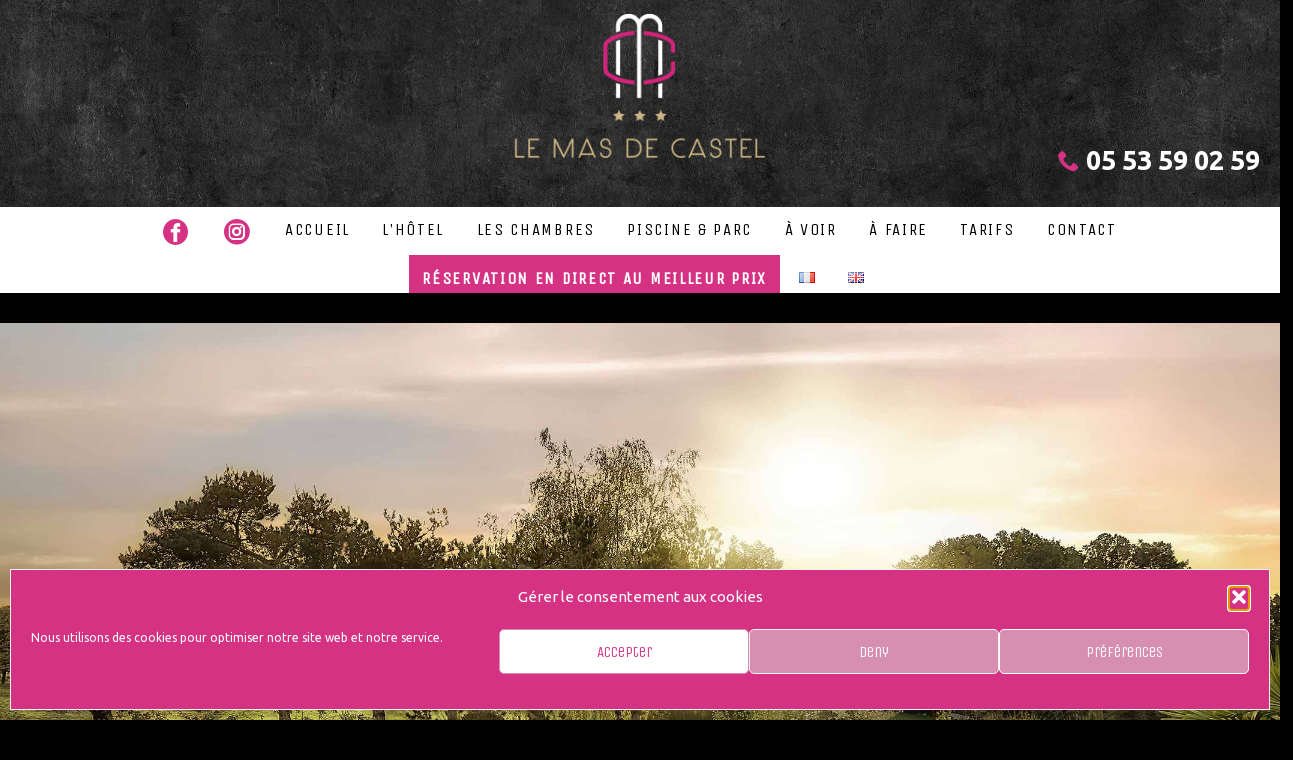

--- FILE ---
content_type: text/html; charset=UTF-8
request_url: https://hotel-lemasdecastel.com/hotel-proche-chateau-des-milandes/
body_size: 24961
content:
<!doctype html>
<html lang="fr-FR" >
<head>
	<meta charset="UTF-8" />
	<meta name="viewport" content="width=device-width, initial-scale=1" />	

	<meta name='robots' content='index, follow, max-image-preview:large, max-snippet:-1, max-video-preview:-1' />
<link rel="alternate" href="https://hotel-lemasdecastel.com/hotel-proche-chateau-des-milandes/" hreflang="fr" />
<link rel="alternate" href="https://hotel-lemasdecastel.com/en/hotel-close-to-chateau-des-milandes/" hreflang="en" />

	<!-- This site is optimized with the Yoast SEO plugin v26.8 - https://yoast.com/product/yoast-seo-wordpress/ -->
	<title>hotel proche Chateau des Milandes - Le Mas de Castel</title>
	<meta name="description" content="Hotel proche du Chateau des Milandes, à visiter en famille lors de votre séjour en famille lors de votre séjour à l&#039;hotel Mas de Castel." />
	<link rel="canonical" href="https://hotel-lemasdecastel.com/hotel-proche-chateau-des-milandes/" />
	<meta property="og:locale" content="fr_FR" />
	<meta property="og:locale:alternate" content="en_GB" />
	<meta property="og:type" content="article" />
	<meta property="og:title" content="hotel proche Chateau des Milandes - Le Mas de Castel" />
	<meta property="og:description" content="Hotel proche du Chateau des Milandes, à visiter en famille lors de votre séjour en famille lors de votre séjour à l&#039;hotel Mas de Castel." />
	<meta property="og:url" content="https://hotel-lemasdecastel.com/hotel-proche-chateau-des-milandes/" />
	<meta property="og:site_name" content="Le Mas de Castel" />
	<meta property="article:publisher" content="https://www.facebook.com/lemasdecastel/" />
	<meta property="article:modified_time" content="2025-02-12T08:35:08+00:00" />
	<meta property="og:image" content="https://hotel-lemasdecastel.com/masdecastel2021/wp-content/uploads/2021/09/MontMILANDES08-3.jpeg" />
	<meta property="og:image:width" content="600" />
	<meta property="og:image:height" content="400" />
	<meta property="og:image:type" content="image/jpeg" />
	<meta name="twitter:card" content="summary_large_image" />
	<meta name="twitter:label1" content="Durée de lecture estimée" />
	<meta name="twitter:data1" content="4 minutes" />
	<script type="application/ld+json" class="yoast-schema-graph">{"@context":"https://schema.org","@graph":[{"@type":"WebPage","@id":"https://hotel-lemasdecastel.com/hotel-proche-chateau-des-milandes/","url":"https://hotel-lemasdecastel.com/hotel-proche-chateau-des-milandes/","name":"hotel proche Chateau des Milandes - Le Mas de Castel","isPartOf":{"@id":"https://hotel-lemasdecastel.com/#website"},"primaryImageOfPage":{"@id":"https://hotel-lemasdecastel.com/hotel-proche-chateau-des-milandes/#primaryimage"},"image":{"@id":"https://hotel-lemasdecastel.com/hotel-proche-chateau-des-milandes/#primaryimage"},"thumbnailUrl":"https://hotel-lemasdecastel.com/masdecastel2021/wp-content/uploads/2021/09/MontMILANDES08-3.jpeg","datePublished":"2021-09-08T15:32:45+00:00","dateModified":"2025-02-12T08:35:08+00:00","description":"Hotel proche du Chateau des Milandes, à visiter en famille lors de votre séjour en famille lors de votre séjour à l'hotel Mas de Castel.","breadcrumb":{"@id":"https://hotel-lemasdecastel.com/hotel-proche-chateau-des-milandes/#breadcrumb"},"inLanguage":"fr-FR","potentialAction":[{"@type":"ReadAction","target":["https://hotel-lemasdecastel.com/hotel-proche-chateau-des-milandes/"]}]},{"@type":"ImageObject","inLanguage":"fr-FR","@id":"https://hotel-lemasdecastel.com/hotel-proche-chateau-des-milandes/#primaryimage","url":"https://hotel-lemasdecastel.com/masdecastel2021/wp-content/uploads/2021/09/MontMILANDES08-3.jpeg","contentUrl":"https://hotel-lemasdecastel.com/masdecastel2021/wp-content/uploads/2021/09/MontMILANDES08-3.jpeg","width":600,"height":400,"caption":"Château et jardins des milandes, residence de Joséphine baker"},{"@type":"BreadcrumbList","@id":"https://hotel-lemasdecastel.com/hotel-proche-chateau-des-milandes/#breadcrumb","itemListElement":[{"@type":"ListItem","position":1,"name":"Accueil","item":"https://hotel-lemasdecastel.com/"},{"@type":"ListItem","position":2,"name":"hotel proche Chateau des Milandes"}]},{"@type":"WebSite","@id":"https://hotel-lemasdecastel.com/#website","url":"https://hotel-lemasdecastel.com/","name":"Le Mas de Castel","description":"Hotel 3 étoiles Sarlat en Périgord","publisher":{"@id":"https://hotel-lemasdecastel.com/#organization"},"potentialAction":[{"@type":"SearchAction","target":{"@type":"EntryPoint","urlTemplate":"https://hotel-lemasdecastel.com/?s={search_term_string}"},"query-input":{"@type":"PropertyValueSpecification","valueRequired":true,"valueName":"search_term_string"}}],"inLanguage":"fr-FR"},{"@type":"Organization","@id":"https://hotel-lemasdecastel.com/#organization","name":"Hôtel Le Mas de Castel","url":"https://hotel-lemasdecastel.com/","logo":{"@type":"ImageObject","inLanguage":"fr-FR","@id":"https://hotel-lemasdecastel.com/#/schema/logo/image/","url":"https://hotel-lemasdecastel.com/masdecastel2021/wp-content/uploads/2021/04/favicon.png","contentUrl":"https://hotel-lemasdecastel.com/masdecastel2021/wp-content/uploads/2021/04/favicon.png","width":512,"height":512,"caption":"Hôtel Le Mas de Castel"},"image":{"@id":"https://hotel-lemasdecastel.com/#/schema/logo/image/"},"sameAs":["https://www.facebook.com/lemasdecastel/","https://www.instagram.com/lemasdecastel/"]}]}</script>
	<!-- / Yoast SEO plugin. -->


<link rel='dns-prefetch' href='//fonts.googleapis.com' />
<link href='https://fonts.gstatic.com' crossorigin rel='preconnect' />
<link rel="alternate" type="application/rss+xml" title="Le Mas de Castel &raquo; Flux" href="https://hotel-lemasdecastel.com/feed/" />
<link rel="alternate" type="application/rss+xml" title="Le Mas de Castel &raquo; Flux des commentaires" href="https://hotel-lemasdecastel.com/comments/feed/" />
<link rel="alternate" title="oEmbed (JSON)" type="application/json+oembed" href="https://hotel-lemasdecastel.com/wp-json/oembed/1.0/embed?url=https%3A%2F%2Fhotel-lemasdecastel.com%2Fhotel-proche-chateau-des-milandes%2F&#038;lang=fr" />
<link rel="alternate" title="oEmbed (XML)" type="text/xml+oembed" href="https://hotel-lemasdecastel.com/wp-json/oembed/1.0/embed?url=https%3A%2F%2Fhotel-lemasdecastel.com%2Fhotel-proche-chateau-des-milandes%2F&#038;format=xml&#038;lang=fr" />
<style id='wp-img-auto-sizes-contain-inline-css'>
img:is([sizes=auto i],[sizes^="auto," i]){contain-intrinsic-size:3000px 1500px}
/*# sourceURL=wp-img-auto-sizes-contain-inline-css */
</style>
<style id='wp-emoji-styles-inline-css'>

	img.wp-smiley, img.emoji {
		display: inline !important;
		border: none !important;
		box-shadow: none !important;
		height: 1em !important;
		width: 1em !important;
		margin: 0 0.07em !important;
		vertical-align: -0.1em !important;
		background: none !important;
		padding: 0 !important;
	}
/*# sourceURL=wp-emoji-styles-inline-css */
</style>
<link rel='stylesheet' id='wp-block-library-css' href='https://hotel-lemasdecastel.com/masdecastel2021/wp-includes/css/dist/block-library/style.min.css?ver=6.9' media='all' />
<style id='classic-theme-styles-inline-css'>
/*! This file is auto-generated */
.wp-block-button__link{color:#fff;background-color:#32373c;border-radius:9999px;box-shadow:none;text-decoration:none;padding:calc(.667em + 2px) calc(1.333em + 2px);font-size:1.125em}.wp-block-file__button{background:#32373c;color:#fff;text-decoration:none}
/*# sourceURL=/wp-includes/css/classic-themes.min.css */
</style>
<link rel='stylesheet' id='twentig-blocks-css' href='https://hotel-lemasdecastel.com/masdecastel2021/wp-content/plugins/twentig/dist/style-index.css?ver=d5575cd466f335729583' media='all' />
<style id='twentig-blocks-inline-css'>
@media (width < 652px) { .tw-sm-hidden { display: none !important; }}@media (652px <= width < 1024px) { .tw-md-hidden { display: none !important; }}@media (width >= 1024px) { .tw-lg-hidden { display: none !important; }}
.tw-mt-0{margin-top:0px!important;}.tw-mb-0{margin-bottom:0px!important;}.tw-mt-1{margin-top:5px!important;}.tw-mb-1{margin-bottom:5px!important;}.tw-mt-2{margin-top:10px!important;}.tw-mb-2{margin-bottom:10px!important;}.tw-mt-3{margin-top:15px!important;}.tw-mb-3{margin-bottom:15px!important;}.tw-mt-4{margin-top:20px!important;}.tw-mb-4{margin-bottom:20px!important;}.tw-mt-5{margin-top:30px!important;}.tw-mb-5{margin-bottom:30px!important;}.tw-mt-6{margin-top:40px!important;}.tw-mb-6{margin-bottom:40px!important;}.tw-mt-7{margin-top:50px!important;}.tw-mb-7{margin-bottom:50px!important;}.tw-mt-8{margin-top:60px!important;}.tw-mb-8{margin-bottom:60px!important;}.tw-mt-9{margin-top:80px!important;}.tw-mb-9{margin-bottom:80px!important;}.tw-mt-10{margin-top:100px!important;}.tw-mb-10{margin-bottom:100px!important;}.tw-mt-auto{margin-top:auto!important;}.tw-mb-auto{margin-bottom:auto!important;}
/*# sourceURL=twentig-blocks-inline-css */
</style>
<link rel='stylesheet' id='twenty-twenty-one-custom-color-overrides-css' href='https://hotel-lemasdecastel.com/masdecastel2021/wp-content/themes/twentytwentyone/assets/css/custom-color-overrides.css?ver=1.1.1612259513' media='all' />
<style id='twenty-twenty-one-custom-color-overrides-inline-css'>
:root .editor-styles-wrapper{--global--color-background: #020202;--global--color-primary: #fff;--global--color-secondary: #fff;--button--color-background: #fff;--button--color-text-hover: #fff;--table--stripes-border-color: rgba(240, 240, 240, 0.15);--table--stripes-background-color: rgba(240, 240, 240, 0.15);}
/*# sourceURL=twenty-twenty-one-custom-color-overrides-inline-css */
</style>
<style id='global-styles-inline-css'>
:root{--wp--preset--aspect-ratio--square: 1;--wp--preset--aspect-ratio--4-3: 4/3;--wp--preset--aspect-ratio--3-4: 3/4;--wp--preset--aspect-ratio--3-2: 3/2;--wp--preset--aspect-ratio--2-3: 2/3;--wp--preset--aspect-ratio--16-9: 16/9;--wp--preset--aspect-ratio--9-16: 9/16;--wp--preset--color--black: #000000;--wp--preset--color--cyan-bluish-gray: #abb8c3;--wp--preset--color--white: #FFFFFF;--wp--preset--color--pale-pink: #f78da7;--wp--preset--color--vivid-red: #cf2e2e;--wp--preset--color--luminous-vivid-orange: #ff6900;--wp--preset--color--luminous-vivid-amber: #fcb900;--wp--preset--color--light-green-cyan: #7bdcb5;--wp--preset--color--vivid-green-cyan: #00d084;--wp--preset--color--pale-cyan-blue: #8ed1fc;--wp--preset--color--vivid-cyan-blue: #0693e3;--wp--preset--color--vivid-purple: #9b51e0;--wp--preset--color--dark-gray: #28303D;--wp--preset--color--gray: #39414D;--wp--preset--color--green: #D1E4DD;--wp--preset--color--blue: #D1DFE4;--wp--preset--color--purple: #D1D1E4;--wp--preset--color--red: #E4D1D1;--wp--preset--color--orange: #E4DAD1;--wp--preset--color--yellow: #EEEADD;--wp--preset--color--subtle: #0c0c0c;--wp--preset--gradient--vivid-cyan-blue-to-vivid-purple: linear-gradient(135deg,rgb(6,147,227) 0%,rgb(155,81,224) 100%);--wp--preset--gradient--light-green-cyan-to-vivid-green-cyan: linear-gradient(135deg,rgb(122,220,180) 0%,rgb(0,208,130) 100%);--wp--preset--gradient--luminous-vivid-amber-to-luminous-vivid-orange: linear-gradient(135deg,rgb(252,185,0) 0%,rgb(255,105,0) 100%);--wp--preset--gradient--luminous-vivid-orange-to-vivid-red: linear-gradient(135deg,rgb(255,105,0) 0%,rgb(207,46,46) 100%);--wp--preset--gradient--very-light-gray-to-cyan-bluish-gray: linear-gradient(135deg,rgb(238,238,238) 0%,rgb(169,184,195) 100%);--wp--preset--gradient--cool-to-warm-spectrum: linear-gradient(135deg,rgb(74,234,220) 0%,rgb(151,120,209) 20%,rgb(207,42,186) 40%,rgb(238,44,130) 60%,rgb(251,105,98) 80%,rgb(254,248,76) 100%);--wp--preset--gradient--blush-light-purple: linear-gradient(135deg,rgb(255,206,236) 0%,rgb(152,150,240) 100%);--wp--preset--gradient--blush-bordeaux: linear-gradient(135deg,rgb(254,205,165) 0%,rgb(254,45,45) 50%,rgb(107,0,62) 100%);--wp--preset--gradient--luminous-dusk: linear-gradient(135deg,rgb(255,203,112) 0%,rgb(199,81,192) 50%,rgb(65,88,208) 100%);--wp--preset--gradient--pale-ocean: linear-gradient(135deg,rgb(255,245,203) 0%,rgb(182,227,212) 50%,rgb(51,167,181) 100%);--wp--preset--gradient--electric-grass: linear-gradient(135deg,rgb(202,248,128) 0%,rgb(113,206,126) 100%);--wp--preset--gradient--midnight: linear-gradient(135deg,rgb(2,3,129) 0%,rgb(40,116,252) 100%);--wp--preset--gradient--purple-to-yellow: linear-gradient(160deg, #D1D1E4 0%, #EEEADD 100%);--wp--preset--gradient--yellow-to-purple: linear-gradient(160deg, #EEEADD 0%, #D1D1E4 100%);--wp--preset--gradient--green-to-yellow: linear-gradient(160deg, #D1E4DD 0%, #EEEADD 100%);--wp--preset--gradient--yellow-to-green: linear-gradient(160deg, #EEEADD 0%, #D1E4DD 100%);--wp--preset--gradient--red-to-yellow: linear-gradient(160deg, #E4D1D1 0%, #EEEADD 100%);--wp--preset--gradient--yellow-to-red: linear-gradient(160deg, #EEEADD 0%, #E4D1D1 100%);--wp--preset--gradient--purple-to-red: linear-gradient(160deg, #D1D1E4 0%, #E4D1D1 100%);--wp--preset--gradient--red-to-purple: linear-gradient(160deg, #E4D1D1 0%, #D1D1E4 100%);--wp--preset--font-size--small: 16.2px;--wp--preset--font-size--medium: 20.25px;--wp--preset--font-size--large: 24px;--wp--preset--font-size--x-large: 42px;--wp--preset--font-size--extra-small: 14.4px;--wp--preset--font-size--normal: 18px;--wp--preset--font-size--h-3: 32px;--wp--preset--font-size--extra-large: 40px;--wp--preset--font-size--h-2: 48px;--wp--preset--font-size--huge: 74px;--wp--preset--font-size--gigantic: 144px;--wp--preset--spacing--20: 0.44rem;--wp--preset--spacing--30: 0.67rem;--wp--preset--spacing--40: 1rem;--wp--preset--spacing--50: 1.5rem;--wp--preset--spacing--60: 2.25rem;--wp--preset--spacing--70: 3.38rem;--wp--preset--spacing--80: 5.06rem;--wp--preset--shadow--natural: 6px 6px 9px rgba(0, 0, 0, 0.2);--wp--preset--shadow--deep: 12px 12px 50px rgba(0, 0, 0, 0.4);--wp--preset--shadow--sharp: 6px 6px 0px rgba(0, 0, 0, 0.2);--wp--preset--shadow--outlined: 6px 6px 0px -3px rgb(255, 255, 255), 6px 6px rgb(0, 0, 0);--wp--preset--shadow--crisp: 6px 6px 0px rgb(0, 0, 0);}:root :where(.is-layout-flow) > :first-child{margin-block-start: 0;}:root :where(.is-layout-flow) > :last-child{margin-block-end: 0;}:root :where(.is-layout-flow) > *{margin-block-start: 24px;margin-block-end: 0;}:root :where(.is-layout-constrained) > :first-child{margin-block-start: 0;}:root :where(.is-layout-constrained) > :last-child{margin-block-end: 0;}:root :where(.is-layout-constrained) > *{margin-block-start: 24px;margin-block-end: 0;}:root :where(.is-layout-flex){gap: 24px;}:root :where(.is-layout-grid){gap: 24px;}body .is-layout-flex{display: flex;}.is-layout-flex{flex-wrap: wrap;align-items: center;}.is-layout-flex > :is(*, div){margin: 0;}body .is-layout-grid{display: grid;}.is-layout-grid > :is(*, div){margin: 0;}.has-black-color{color: var(--wp--preset--color--black) !important;}.has-cyan-bluish-gray-color{color: var(--wp--preset--color--cyan-bluish-gray) !important;}.has-white-color{color: var(--wp--preset--color--white) !important;}.has-pale-pink-color{color: var(--wp--preset--color--pale-pink) !important;}.has-vivid-red-color{color: var(--wp--preset--color--vivid-red) !important;}.has-luminous-vivid-orange-color{color: var(--wp--preset--color--luminous-vivid-orange) !important;}.has-luminous-vivid-amber-color{color: var(--wp--preset--color--luminous-vivid-amber) !important;}.has-light-green-cyan-color{color: var(--wp--preset--color--light-green-cyan) !important;}.has-vivid-green-cyan-color{color: var(--wp--preset--color--vivid-green-cyan) !important;}.has-pale-cyan-blue-color{color: var(--wp--preset--color--pale-cyan-blue) !important;}.has-vivid-cyan-blue-color{color: var(--wp--preset--color--vivid-cyan-blue) !important;}.has-vivid-purple-color{color: var(--wp--preset--color--vivid-purple) !important;}.has-dark-gray-color{color: var(--wp--preset--color--dark-gray) !important;}.has-gray-color{color: var(--wp--preset--color--gray) !important;}.has-green-color{color: var(--wp--preset--color--green) !important;}.has-blue-color{color: var(--wp--preset--color--blue) !important;}.has-purple-color{color: var(--wp--preset--color--purple) !important;}.has-red-color{color: var(--wp--preset--color--red) !important;}.has-orange-color{color: var(--wp--preset--color--orange) !important;}.has-yellow-color{color: var(--wp--preset--color--yellow) !important;}.has-subtle-color{color: var(--wp--preset--color--subtle) !important;}.has-black-background-color{background-color: var(--wp--preset--color--black) !important;}.has-cyan-bluish-gray-background-color{background-color: var(--wp--preset--color--cyan-bluish-gray) !important;}.has-white-background-color{background-color: var(--wp--preset--color--white) !important;}.has-pale-pink-background-color{background-color: var(--wp--preset--color--pale-pink) !important;}.has-vivid-red-background-color{background-color: var(--wp--preset--color--vivid-red) !important;}.has-luminous-vivid-orange-background-color{background-color: var(--wp--preset--color--luminous-vivid-orange) !important;}.has-luminous-vivid-amber-background-color{background-color: var(--wp--preset--color--luminous-vivid-amber) !important;}.has-light-green-cyan-background-color{background-color: var(--wp--preset--color--light-green-cyan) !important;}.has-vivid-green-cyan-background-color{background-color: var(--wp--preset--color--vivid-green-cyan) !important;}.has-pale-cyan-blue-background-color{background-color: var(--wp--preset--color--pale-cyan-blue) !important;}.has-vivid-cyan-blue-background-color{background-color: var(--wp--preset--color--vivid-cyan-blue) !important;}.has-vivid-purple-background-color{background-color: var(--wp--preset--color--vivid-purple) !important;}.has-dark-gray-background-color{background-color: var(--wp--preset--color--dark-gray) !important;}.has-gray-background-color{background-color: var(--wp--preset--color--gray) !important;}.has-green-background-color{background-color: var(--wp--preset--color--green) !important;}.has-blue-background-color{background-color: var(--wp--preset--color--blue) !important;}.has-purple-background-color{background-color: var(--wp--preset--color--purple) !important;}.has-red-background-color{background-color: var(--wp--preset--color--red) !important;}.has-orange-background-color{background-color: var(--wp--preset--color--orange) !important;}.has-yellow-background-color{background-color: var(--wp--preset--color--yellow) !important;}.has-subtle-background-color{background-color: var(--wp--preset--color--subtle) !important;}.has-black-border-color{border-color: var(--wp--preset--color--black) !important;}.has-cyan-bluish-gray-border-color{border-color: var(--wp--preset--color--cyan-bluish-gray) !important;}.has-white-border-color{border-color: var(--wp--preset--color--white) !important;}.has-pale-pink-border-color{border-color: var(--wp--preset--color--pale-pink) !important;}.has-vivid-red-border-color{border-color: var(--wp--preset--color--vivid-red) !important;}.has-luminous-vivid-orange-border-color{border-color: var(--wp--preset--color--luminous-vivid-orange) !important;}.has-luminous-vivid-amber-border-color{border-color: var(--wp--preset--color--luminous-vivid-amber) !important;}.has-light-green-cyan-border-color{border-color: var(--wp--preset--color--light-green-cyan) !important;}.has-vivid-green-cyan-border-color{border-color: var(--wp--preset--color--vivid-green-cyan) !important;}.has-pale-cyan-blue-border-color{border-color: var(--wp--preset--color--pale-cyan-blue) !important;}.has-vivid-cyan-blue-border-color{border-color: var(--wp--preset--color--vivid-cyan-blue) !important;}.has-vivid-purple-border-color{border-color: var(--wp--preset--color--vivid-purple) !important;}.has-dark-gray-border-color{border-color: var(--wp--preset--color--dark-gray) !important;}.has-gray-border-color{border-color: var(--wp--preset--color--gray) !important;}.has-green-border-color{border-color: var(--wp--preset--color--green) !important;}.has-blue-border-color{border-color: var(--wp--preset--color--blue) !important;}.has-purple-border-color{border-color: var(--wp--preset--color--purple) !important;}.has-red-border-color{border-color: var(--wp--preset--color--red) !important;}.has-orange-border-color{border-color: var(--wp--preset--color--orange) !important;}.has-yellow-border-color{border-color: var(--wp--preset--color--yellow) !important;}.has-subtle-border-color{border-color: var(--wp--preset--color--subtle) !important;}.has-vivid-cyan-blue-to-vivid-purple-gradient-background{background: var(--wp--preset--gradient--vivid-cyan-blue-to-vivid-purple) !important;}.has-light-green-cyan-to-vivid-green-cyan-gradient-background{background: var(--wp--preset--gradient--light-green-cyan-to-vivid-green-cyan) !important;}.has-luminous-vivid-amber-to-luminous-vivid-orange-gradient-background{background: var(--wp--preset--gradient--luminous-vivid-amber-to-luminous-vivid-orange) !important;}.has-luminous-vivid-orange-to-vivid-red-gradient-background{background: var(--wp--preset--gradient--luminous-vivid-orange-to-vivid-red) !important;}.has-very-light-gray-to-cyan-bluish-gray-gradient-background{background: var(--wp--preset--gradient--very-light-gray-to-cyan-bluish-gray) !important;}.has-cool-to-warm-spectrum-gradient-background{background: var(--wp--preset--gradient--cool-to-warm-spectrum) !important;}.has-blush-light-purple-gradient-background{background: var(--wp--preset--gradient--blush-light-purple) !important;}.has-blush-bordeaux-gradient-background{background: var(--wp--preset--gradient--blush-bordeaux) !important;}.has-luminous-dusk-gradient-background{background: var(--wp--preset--gradient--luminous-dusk) !important;}.has-pale-ocean-gradient-background{background: var(--wp--preset--gradient--pale-ocean) !important;}.has-electric-grass-gradient-background{background: var(--wp--preset--gradient--electric-grass) !important;}.has-midnight-gradient-background{background: var(--wp--preset--gradient--midnight) !important;}.has-purple-to-yellow-gradient-background{background: var(--wp--preset--gradient--purple-to-yellow) !important;}.has-yellow-to-purple-gradient-background{background: var(--wp--preset--gradient--yellow-to-purple) !important;}.has-green-to-yellow-gradient-background{background: var(--wp--preset--gradient--green-to-yellow) !important;}.has-yellow-to-green-gradient-background{background: var(--wp--preset--gradient--yellow-to-green) !important;}.has-red-to-yellow-gradient-background{background: var(--wp--preset--gradient--red-to-yellow) !important;}.has-yellow-to-red-gradient-background{background: var(--wp--preset--gradient--yellow-to-red) !important;}.has-purple-to-red-gradient-background{background: var(--wp--preset--gradient--purple-to-red) !important;}.has-red-to-purple-gradient-background{background: var(--wp--preset--gradient--red-to-purple) !important;}.has-small-font-size{font-size: var(--wp--preset--font-size--small) !important;}.has-medium-font-size{font-size: var(--wp--preset--font-size--medium) !important;}.has-large-font-size{font-size: var(--wp--preset--font-size--large) !important;}.has-x-large-font-size{font-size: var(--wp--preset--font-size--x-large) !important;}.has-extra-small-font-size{font-size: var(--wp--preset--font-size--extra-small) !important;}.has-normal-font-size{font-size: var(--wp--preset--font-size--normal) !important;}.has-h-3-font-size{font-size: var(--wp--preset--font-size--h-3) !important;}.has-extra-large-font-size{font-size: var(--wp--preset--font-size--extra-large) !important;}.has-h-2-font-size{font-size: var(--wp--preset--font-size--h-2) !important;}.has-huge-font-size{font-size: var(--wp--preset--font-size--huge) !important;}.has-gigantic-font-size{font-size: var(--wp--preset--font-size--gigantic) !important;}
:root :where(.wp-block-pullquote){font-size: 1.5em;line-height: 1.6;}
/*# sourceURL=global-styles-inline-css */
</style>
<link rel='stylesheet' id='fancybox-for-wp-css' href='https://hotel-lemasdecastel.com/masdecastel2021/wp-content/plugins/fancybox-for-wordpress/assets/css/fancybox.css?ver=1.3.4' media='all' />
<link rel='stylesheet' id='default-icon-styles-css' href='https://hotel-lemasdecastel.com/masdecastel2021/wp-content/plugins/svg-vector-icon-plugin/public/../admin/css/wordpress-svg-icon-plugin-style.min.css?ver=6.9' media='all' />
<link rel='stylesheet' id='cmplz-general-css' href='https://hotel-lemasdecastel.com/masdecastel2021/wp-content/plugins/complianz-gdpr/assets/css/cookieblocker.min.css?ver=1766001885' media='all' />
<link rel='stylesheet' id='twenty-twenty-one-style-css' href='https://hotel-lemasdecastel.com/masdecastel2021/wp-content/themes/twentytwentyone/style.css?ver=1.1.1612259513' media='all' />
<style id='twenty-twenty-one-style-inline-css'>
:root{--global--color-background: #020202;--global--color-primary: #fff;--global--color-secondary: #fff;--button--color-background: #fff;--button--color-text-hover: #fff;--table--stripes-border-color: rgba(240, 240, 240, 0.15);--table--stripes-background-color: rgba(240, 240, 240, 0.15);}
/*# sourceURL=twenty-twenty-one-style-inline-css */
</style>
<link rel='stylesheet' id='twenty-twenty-one-print-style-css' href='https://hotel-lemasdecastel.com/masdecastel2021/wp-content/themes/twentytwentyone/assets/css/print.css?ver=1.1.1612259513' media='print' />
<link rel='stylesheet' id='chld_thm_cfg_child-css' href='https://hotel-lemasdecastel.com/masdecastel2021/wp-content/themes/twentytwentyone-child/style.css?ver=1.1.1612259513' media='all' />
<link rel='stylesheet' id='twentig-twentyone-css' href='https://hotel-lemasdecastel.com/masdecastel2021/wp-content/plugins/twentig/dist/css/twentytwentyone/style.css?ver=1.9.7' media='all' />
<style id='twentig-twentyone-inline-css'>
@media (min-width:482px){.site-header{row-gap:0}.primary-navigation{margin:min(20px,calc(var(--header--padding)*0.4)) auto 0}.primary-menu-container,.primary-navigation>div>.menu-wrapper{justify-content:center}.site-branding{width:100%;margin:0;text-align:center}.site-header .site-logo{display:flex;margin:0;text-align:center}.site-header>.site-logo{padding-bottom:20px;border-bottom:0}.site-header .custom-logo-link{margin:0 auto}}@media only screen and (max-width:481px){.primary-menu-container{display:block}ul.header-actions{margin-inline-start:0;padding-bottom:120px;justify-content:flex-start}.header-actions .menu-search{margin:0 0 35px;width:100%}.header-actions .menu-search:last-child{margin-bottom:0}.header-actions .search-field{width:100%;border-color:currentcolor;font-size:var(--primary-nav--font-size-mobile)}.header-actions li.social-item{margin-inline-start:calc(0px - var(--primary-nav--padding))}.header-actions .social-item + .social-item{margin-inline-start:0}.header-actions .social-item a{padding:var(--primary-nav--padding)}.header-actions .menu-button{width:100%;margin:0}.header-actions .menu-button a{display:inline-block}.header-actions .social-item + .menu-button{margin-top:35px}.header-actions .menu-search + .menu-button{margin-top:15px}}#colophon{padding:0;max-width:none;color:var(--footer--color-text)}.footer-custom .has-text-color a:not(.wp-block-button__link){color:currentcolor}.footer-custom>:not(.alignfull):not(.alignwide){max-width:var(--responsive--aligndefault-width);margin-inline:auto}.widget-area{font-size:min(var(--footer--font-size),18px);color:var(--widgets--color-text,var(--footer--color-text))}.tw-footer-widgets-bg .widget-area{background-color:var(--widgets--color-background,var(--footer--color-background));max-width:none;padding:calc(var(--global--spacing-vertical)*1.333) calc((100% - var(--responsive--alignwide-width))/2)}.tw-footer-widgets-full .widget-area{padding-inline:var(--responsive--alignfull-padding);max-width:none}.tw-footer-monocolor .widget-area{padding-bottom:calc(var(--global--spacing-vertical)*0.666)}.widget-area .widget a{color:var(--widgets--color-link,var(--footer--color-link))}@media (max-width:481px){.widget-area>*{margin-block:var(--global--spacing-vertical)}}@media only screen and (max-width:1023px){.widget-area{column-gap:40px}}:root{--error--color:#ff8b85}body[class*=dark-theme] .has-black-background-color a:not(.wp-block-button__link){color:var(--content--color--link,var(--global--color-primary))}body[class*=dark-theme] .is-style-tw-shadow:not(.has-background) a:not(.wp-block-button__link),body[class*=dark-theme] .tw-cols-card-shadow a:not(.wp-block-button__link),body[class*=dark-theme] .tw-cols-card-white a:not(.wp-block-button__link){color:currentcolor}.dark-theme .has-background:not(.has-text-color).has-white-background-color>[class*=__inner-container],.tw-blog-card-shadow[class*=dark-theme] .entry-footer,.tw-blog-card-shadow[class*=dark-theme] .entry-title a,.tw-blog-card-shadow[class*=dark-theme] .hentry{color:#000}.dark-theme .has-background:not(.has-text-color):is(.has-green-background-color,.has-blue-background-color,.has-purple-background-color,.has-red-background-color,.has-orange-background-color,.has-yellow-background-color)>[class*=__inner-container]{--local--color-primary:var(--global--color-background,#000)}.dark-theme .has-background:not(.has-text-color):is(.has-black-background-color,.has-dark-gray-background-color,.has-gray-background-color)>[class*=__inner-container]{--local--color-primary:var(--global--color-primary,#fff)}:root{--font-base:'Ubuntu',sans-serif;--global--font-size-base:1.125rem;--global--line-height-body:1.6;--font-headings:'Unica One',cursive;--heading--font-weight:400;--heading--font-weight-page-title:400;--heading--font-weight-strong:400;--widget--font-weight-title:400;--global--letter-spacing:0.05em;--heading--letter-spacing-h5:0.05em;--heading--letter-spacing-h6:0.05em;--global--font-size-xxl:4.625rem;--global--font-tertiary:var(--font-headings);--primary-nav--font-family:var(--font-headings);--primary-nav--font-size:1.0625rem;--primary-nav--font-weight:400;--primary-nav--letter-spacing:0.1em;--header--color-text:#3a3a3a;--header--color-link-hover:#d2247c}.site-header{box-shadow:0 2px 10px 0 rgba(0,0,0,0.16)}.site-logo .custom-logo{max-width:200px;max-height:none!important}:root{--logo--height:114.64px;--logo--height-mobile:114.64px}.primary-navigation,.menu-button-container .button{text-transform:uppercase}:root{--wp--preset--color--subtle:#0c0c0c}:root .has-subtle-background-color,:root .has-subtle-background-background-color{background-color:#0c0c0c}:root .has-subtle-color{color:#0c0c0c}#page input[type=submit],#page .wp-block-button:not(.is-style-outline) .wp-block-button__link:not(.has-background),.wp-block-file .wp-block-file__button{background-color:#d2247c;border-color:#d2247c;color:#ffffff}#page .wp-block-button.is-style-outline .wp-block-button__link:not(.has-background):not(.has-text-color){border-color:#d2247c;color:#d2247c}input[type=submit]:hover,input[type=submit]:focus,input[type=submit]:active,.wp-block-button:not(.is-style-outline) .wp-block-button__link:not(.has-background):hover,.wp-block-button:not(.is-style-outline) .wp-block-button__link:not(.has-background):focus,.wp-block-button:not(.is-style-outline) .wp-block-button__link:not(.has-background):active,.wp-block-button.is-style-outline .wp-block-button__link:not(.has-text-color):hover,.wp-block-button.is-style-outline .wp-block-button__link:not(.has-text-color):focus,.wp-block-button.is-style-outline .wp-block-button__link:not(.has-text-color):active,.wp-block-file .wp-block-file__button:hover,.wp-block-file .wp-block-file__button:focus,.wp-block-file .wp-block-file__button:active{background-color:#d16e9f!important;border-color:#d16e9f!important;color:#ffffff!important}
/*# sourceURL=twentig-twentyone-inline-css */
</style>
<link rel='stylesheet' id='twentig-twentyone-fonts-css' href='https://fonts.googleapis.com/css2?family=Ubuntu%3Aital%2Cwght%400%2C400%3B0%2C700%3B1%2C400&#038;family=Unica+One%3Awght%40400&#038;display=swap' media='all' />
<link rel="stylesheet" type="text/css" href="https://hotel-lemasdecastel.com/masdecastel2021/wp-content/plugins/smart-slider-3/Public/SmartSlider3/Application/Frontend/Assets/dist/smartslider.min.css?ver=c397fa89" media="all">
<style data-related="n2-ss-17">div#n2-ss-17 .n2-ss-slider-1{display:grid;position:relative;}div#n2-ss-17 .n2-ss-slider-2{display:grid;position:relative;overflow:hidden;padding:0px 0px 0px 0px;border:0px solid RGBA(62,62,62,1);border-radius:0px;background-clip:padding-box;background-repeat:repeat;background-position:50% 50%;background-size:cover;background-attachment:scroll;z-index:1;}div#n2-ss-17:not(.n2-ss-loaded) .n2-ss-slider-2{background-image:none !important;}div#n2-ss-17 .n2-ss-slider-3{display:grid;grid-template-areas:'cover';position:relative;overflow:hidden;z-index:10;}div#n2-ss-17 .n2-ss-slider-3 > *{grid-area:cover;}div#n2-ss-17 .n2-ss-slide-backgrounds,div#n2-ss-17 .n2-ss-slider-3 > .n2-ss-divider{position:relative;}div#n2-ss-17 .n2-ss-slide-backgrounds{z-index:10;}div#n2-ss-17 .n2-ss-slide-backgrounds > *{overflow:hidden;}div#n2-ss-17 .n2-ss-slide-background{transform:translateX(-100000px);}div#n2-ss-17 .n2-ss-slider-4{place-self:center;position:relative;width:100%;height:100%;z-index:20;display:grid;grid-template-areas:'slide';}div#n2-ss-17 .n2-ss-slider-4 > *{grid-area:slide;}div#n2-ss-17.n2-ss-full-page--constrain-ratio .n2-ss-slider-4{height:auto;}div#n2-ss-17 .n2-ss-slide{display:grid;place-items:center;grid-auto-columns:100%;position:relative;z-index:20;-webkit-backface-visibility:hidden;transform:translateX(-100000px);}div#n2-ss-17 .n2-ss-slide{perspective:1500px;}div#n2-ss-17 .n2-ss-slide-active{z-index:21;}.n2-ss-background-animation{position:absolute;top:0;left:0;width:100%;height:100%;z-index:3;}div#n2-ss-17 .n2-ss-control-bullet{visibility:hidden;text-align:center;justify-content:center;z-index:14;}div#n2-ss-17 .n2-ss-control-bullet--calculate-size{left:0 !important;}div#n2-ss-17 .n2-ss-control-bullet-horizontal.n2-ss-control-bullet-fullsize{width:100%;}div#n2-ss-17 .n2-ss-control-bullet-vertical.n2-ss-control-bullet-fullsize{height:100%;flex-flow:column;}div#n2-ss-17 .nextend-bullet-bar{display:inline-flex;vertical-align:top;visibility:visible;align-items:center;flex-wrap:wrap;}div#n2-ss-17 .n2-bar-justify-content-left{justify-content:flex-start;}div#n2-ss-17 .n2-bar-justify-content-center{justify-content:center;}div#n2-ss-17 .n2-bar-justify-content-right{justify-content:flex-end;}div#n2-ss-17 .n2-ss-control-bullet-vertical > .nextend-bullet-bar{flex-flow:column;}div#n2-ss-17 .n2-ss-control-bullet-fullsize > .nextend-bullet-bar{display:flex;}div#n2-ss-17 .n2-ss-control-bullet-horizontal.n2-ss-control-bullet-fullsize > .nextend-bullet-bar{flex:1 1 auto;}div#n2-ss-17 .n2-ss-control-bullet-vertical.n2-ss-control-bullet-fullsize > .nextend-bullet-bar{height:100%;}div#n2-ss-17 .nextend-bullet-bar .n2-bullet{cursor:pointer;transition:background-color 0.4s;}div#n2-ss-17 .nextend-bullet-bar .n2-bullet.n2-active{cursor:default;}div#n2-ss-17 div.n2-ss-bullet-thumbnail-container{position:absolute;z-index:10000000;}div#n2-ss-17 .n2-ss-bullet-thumbnail-container .n2-ss-bullet-thumbnail{background-size:cover;background-repeat:no-repeat;background-position:center;}div#n2-ss-17 .n2-style-37b83350d88fb82e7ea26e8ad7887167-dot{background: RGBA(0,0,0,0);opacity:1;padding:5px 5px 5px 5px ;box-shadow: none;border: 2px solid RGBA(255,255,255,0.8);border-radius:50px;margin:4px;}div#n2-ss-17 .n2-style-37b83350d88fb82e7ea26e8ad7887167-dot.n2-active, div#n2-ss-17 .n2-style-37b83350d88fb82e7ea26e8ad7887167-dot:HOVER, div#n2-ss-17 .n2-style-37b83350d88fb82e7ea26e8ad7887167-dot:FOCUS{background: RGBA(255,255,255,0.8);border: 2px solid RGBA(255,255,255,0.8);}div#n2-ss-17 .n2-ss-slide-limiter{max-width:1200px;}div#n2-ss-17 .n-uc-Y2CPch7IMMjc{padding:10px 10px 10px 10px}div#n2-ss-17 .n-uc-3Vh6cHx6uJb8{padding:10px 10px 10px 10px}div#n2-ss-17 .n-uc-uZ3Cxg9fPhuD{padding:10px 10px 10px 10px}div#n2-ss-17 .n-uc-rn2fscVzdhHl{padding:10px 10px 10px 10px}div#n2-ss-17 .n-uc-rBcbbDk7wmtG{padding:10px 10px 10px 10px}div#n2-ss-17 .n-uc-AZdaFDUeZedt{padding:10px 10px 10px 10px}div#n2-ss-17 .n-uc-PV9ix8Xu9nU0{padding:10px 10px 10px 10px}div#n2-ss-17 .n-uc-7hSqA2O2d26E{padding:10px 10px 10px 10px}@media (min-width: 1200px){div#n2-ss-17 [data-hide-desktopportrait="1"]{display: none !important;}}@media (orientation: landscape) and (max-width: 1199px) and (min-width: 901px),(orientation: portrait) and (max-width: 1199px) and (min-width: 701px){div#n2-ss-17 [data-hide-tabletportrait="1"]{display: none !important;}}@media (orientation: landscape) and (max-width: 900px),(orientation: portrait) and (max-width: 700px){div#n2-ss-17 [data-hide-mobileportrait="1"]{display: none !important;}}</style>
<script>(function(){this._N2=this._N2||{_r:[],_d:[],r:function(){this._r.push(arguments)},d:function(){this._d.push(arguments)}}}).call(window);</script><script src="https://hotel-lemasdecastel.com/masdecastel2021/wp-content/plugins/smart-slider-3/Public/SmartSlider3/Application/Frontend/Assets/dist/n2.min.js?ver=c397fa89" defer async></script>
<script src="https://hotel-lemasdecastel.com/masdecastel2021/wp-content/plugins/smart-slider-3/Public/SmartSlider3/Application/Frontend/Assets/dist/smartslider-frontend.min.js?ver=c397fa89" defer async></script>
<script src="https://hotel-lemasdecastel.com/masdecastel2021/wp-content/plugins/smart-slider-3/Public/SmartSlider3/Slider/SliderType/Simple/Assets/dist/ss-simple.min.js?ver=c397fa89" defer async></script>
<script src="https://hotel-lemasdecastel.com/masdecastel2021/wp-content/plugins/smart-slider-3/Public/SmartSlider3/Widget/Bullet/Assets/dist/w-bullet.min.js?ver=c397fa89" defer async></script>
<script>_N2.r('documentReady',function(){_N2.r(["documentReady","smartslider-frontend","SmartSliderWidgetBulletTransition","ss-simple"],function(){new _N2.SmartSliderSimple('n2-ss-17',{"admin":false,"background.video.mobile":1,"loadingTime":2000,"alias":{"id":0,"smoothScroll":0,"slideSwitch":0,"scroll":1},"align":"normal","isDelayed":0,"responsive":{"mediaQueries":{"all":false,"desktopportrait":["(min-width: 1200px)"],"tabletportrait":["(orientation: landscape) and (max-width: 1199px) and (min-width: 901px)","(orientation: portrait) and (max-width: 1199px) and (min-width: 701px)"],"mobileportrait":["(orientation: landscape) and (max-width: 900px)","(orientation: portrait) and (max-width: 700px)"]},"base":{"slideOuterWidth":1200,"slideOuterHeight":1000,"sliderWidth":1200,"sliderHeight":1000,"slideWidth":1200,"slideHeight":1000},"hideOn":{"desktopLandscape":false,"desktopPortrait":false,"tabletLandscape":false,"tabletPortrait":false,"mobileLandscape":false,"mobilePortrait":false},"onResizeEnabled":true,"type":"fullwidth","sliderHeightBasedOn":"real","focusUser":1,"focusEdge":"auto","breakpoints":[{"device":"tabletPortrait","type":"max-screen-width","portraitWidth":1199,"landscapeWidth":1199},{"device":"mobilePortrait","type":"max-screen-width","portraitWidth":700,"landscapeWidth":900}],"enabledDevices":{"desktopLandscape":0,"desktopPortrait":1,"tabletLandscape":0,"tabletPortrait":1,"mobileLandscape":0,"mobilePortrait":1},"sizes":{"desktopPortrait":{"width":1200,"height":1000,"max":3000,"min":1200},"tabletPortrait":{"width":701,"height":584,"customHeight":false,"max":1199,"min":701},"mobilePortrait":{"width":320,"height":266,"customHeight":false,"max":900,"min":320}},"overflowHiddenPage":0,"focus":{"offsetTop":"#wpadminbar","offsetBottom":""}},"controls":{"mousewheel":0,"touch":"horizontal","keyboard":1,"blockCarouselInteraction":1},"playWhenVisible":1,"playWhenVisibleAt":0.5,"lazyLoad":0,"lazyLoadNeighbor":0,"blockrightclick":0,"maintainSession":0,"autoplay":{"enabled":1,"start":1,"duration":3000,"autoplayLoop":1,"allowReStart":0,"reverse":0,"pause":{"click":0,"mouse":"0","mediaStarted":1},"resume":{"click":0,"mouse":"0","mediaEnded":1,"slidechanged":0},"interval":1,"intervalModifier":"loop","intervalSlide":"current"},"perspective":1500,"layerMode":{"playOnce":0,"playFirstLayer":1,"mode":"skippable","inAnimation":"mainInEnd"},"bgAnimations":0,"mainanimation":{"type":"fade","duration":800,"delay":0,"ease":"easeOutQuad","shiftedBackgroundAnimation":0},"carousel":1,"initCallbacks":function(){new _N2.SmartSliderWidgetBulletTransition(this,{"area":10,"dotClasses":"n2-style-37b83350d88fb82e7ea26e8ad7887167-dot ","mode":"","action":"click"})}})})});</script><script src="https://hotel-lemasdecastel.com/masdecastel2021/wp-includes/js/jquery/jquery.min.js?ver=3.7.1" id="jquery-core-js"></script>
<script src="https://hotel-lemasdecastel.com/masdecastel2021/wp-includes/js/jquery/jquery-migrate.min.js?ver=3.4.1" id="jquery-migrate-js"></script>
<script src="https://hotel-lemasdecastel.com/masdecastel2021/wp-content/plugins/fancybox-for-wordpress/assets/js/purify.min.js?ver=1.3.4" id="purify-js"></script>
<script src="https://hotel-lemasdecastel.com/masdecastel2021/wp-content/plugins/fancybox-for-wordpress/assets/js/jquery.fancybox.js?ver=1.3.4" id="fancybox-for-wp-js"></script>
<script src="https://hotel-lemasdecastel.com/masdecastel2021/wp-content/plugins/sticky-menu-or-anything-on-scroll/assets/js/jq-sticky-anything.min.js?ver=2.1.1" id="stickyAnythingLib-js"></script>
<script id="twenty-twenty-one-ie11-polyfills-js-after">
( Element.prototype.matches && Element.prototype.closest && window.NodeList && NodeList.prototype.forEach ) || document.write( '<script src="https://hotel-lemasdecastel.com/masdecastel2021/wp-content/themes/twentytwentyone/assets/js/polyfills.js?ver=1.1.1612259513"></scr' + 'ipt>' );
//# sourceURL=twenty-twenty-one-ie11-polyfills-js-after
</script>
<script src="https://hotel-lemasdecastel.com/masdecastel2021/wp-content/themes/twentytwentyone/assets/js/primary-navigation.js?ver=1.1.1612259513" id="twenty-twenty-one-primary-navigation-script-js" defer data-wp-strategy="defer"></script>
<link rel="https://api.w.org/" href="https://hotel-lemasdecastel.com/wp-json/" /><link rel="alternate" title="JSON" type="application/json" href="https://hotel-lemasdecastel.com/wp-json/wp/v2/pages/1445" /><link rel="EditURI" type="application/rsd+xml" title="RSD" href="https://hotel-lemasdecastel.com/masdecastel2021/xmlrpc.php?rsd" />
<meta name="generator" content="WordPress 6.9" />
<link rel='shortlink' href='https://hotel-lemasdecastel.com/?p=1445' />

<!-- Fancybox for WordPress v3.3.7 -->
<style type="text/css">
	.fancybox-slide--image .fancybox-content{background-color: #FFFFFF}div.fancybox-caption{display:none !important;}
	
	img.fancybox-image{border-width:10px;border-color:#FFFFFF;border-style:solid;}
	div.fancybox-bg{background-color:rgba(102,102,102,0.3);opacity:1 !important;}div.fancybox-content{border-color:#FFFFFF}
	div#fancybox-title{background-color:#FFFFFF}
	div.fancybox-content{background-color:#FFFFFF;border:1px solid #ffffff}
	div#fancybox-title-inside{color:#333333}
	
	
	
	div.fancybox-caption p.caption-title{display:inline-block}
	div.fancybox-caption p.caption-title{font-size:14px}
	div.fancybox-caption p.caption-title{color:#333333}
	div.fancybox-caption {color:#333333}div.fancybox-caption p.caption-title {background:#fff; width:auto;padding:10px 30px;}div.fancybox-content p.caption-title{color:#333333;margin: 0;padding: 5px 0;}
</style><script type="text/javascript">
	jQuery(function () {

		var mobileOnly = false;
		
		if (mobileOnly) {
			return;
		}

		jQuery.fn.getTitle = function () { // Copy the title of every IMG tag and add it to its parent A so that fancybox can show titles
			var arr = jQuery("a[data-fancybox]");jQuery.each(arr, function() {var title = jQuery(this).children("img").attr("title") || '';var figCaptionHtml = jQuery(this).next("figcaption").html() || '';var processedCaption = figCaptionHtml;if (figCaptionHtml.length && typeof DOMPurify === 'function') {processedCaption = DOMPurify.sanitize(figCaptionHtml, {USE_PROFILES: {html: true}});} else if (figCaptionHtml.length) {processedCaption = jQuery("<div>").text(figCaptionHtml).html();}var newTitle = title;if (processedCaption.length) {newTitle = title.length ? title + " " + processedCaption : processedCaption;}if (newTitle.length) {jQuery(this).attr("title", newTitle);}});		}

		// Supported file extensions

				var thumbnails = jQuery("a:has(img)").not(".nolightbox").not('.envira-gallery-link').not('.ngg-simplelightbox').filter(function () {
			return /\.(jpe?g|png|gif|mp4|webp|bmp|pdf)(\?[^/]*)*$/i.test(jQuery(this).attr('href'))
		});
		

		// Add data-type iframe for links that are not images or videos.
		var iframeLinks = jQuery('.fancyboxforwp').filter(function () {
			return !/\.(jpe?g|png|gif|mp4|webp|bmp|pdf)(\?[^/]*)*$/i.test(jQuery(this).attr('href'))
		}).filter(function () {
			return !/vimeo|youtube/i.test(jQuery(this).attr('href'))
		});
		iframeLinks.attr({"data-type": "iframe"}).getTitle();

				// Gallery All
		thumbnails.addClass("fancyboxforwp").attr("data-fancybox", "gallery").getTitle();
		iframeLinks.attr({"data-fancybox": "gallery"}).getTitle();

		// Gallery type NONE
		
		// Call fancybox and apply it on any link with a rel atribute that starts with "fancybox", with the options set on the admin panel
		jQuery("a.fancyboxforwp").fancyboxforwp({
			loop: true,
			smallBtn: false,
			zoomOpacity: "auto",
			animationEffect: "fade",
			animationDuration: 500,
			transitionEffect: "zoom-in-out",
			transitionDuration: "300",
			overlayShow: true,
			overlayOpacity: "0.3",
			titleShow: true,
			titlePosition: "inside",
			keyboard: true,
			showCloseButton: false,
			arrows: true,
			clickContent:false,
			clickSlide: "close",
			mobile: {
				clickContent: function (current, event) {
					return current.type === "image" ? "toggleControls" : false;
				},
				clickSlide: function (current, event) {
					return current.type === "image" ? "close" : "close";
				},
			},
			wheel: false,
			toolbar: true,
			preventCaptionOverlap: true,
			onInit: function() { },			onDeactivate
	: function() { },		beforeClose: function() { },			afterShow: function(instance) { jQuery( ".fancybox-image" ).on("click", function( ){ ( instance.isScaledDown() ) ? instance.scaleToActual() : instance.scaleToFit() }) },				afterClose: function() { },					caption : function( instance, item ) {var title = "";if("undefined" != typeof jQuery(this).context ){var title = jQuery(this).context.title;} else { var title = ("undefined" != typeof jQuery(this).attr("title")) ? jQuery(this).attr("title") : false;}var caption = jQuery(this).data('caption') || '';if ( item.type === 'image' && title.length ) {caption = (caption.length ? caption + '<br />' : '') + '<p class="caption-title">'+jQuery("<div>").text(title).html()+'</p>' ;}if (typeof DOMPurify === "function" && caption.length) { return DOMPurify.sanitize(caption, {USE_PROFILES: {html: true}}); } else { return jQuery("<div>").text(caption).html(); }},
		afterLoad : function( instance, current ) {var captionContent = current.opts.caption || '';var sanitizedCaptionString = '';if (typeof DOMPurify === 'function' && captionContent.length) {sanitizedCaptionString = DOMPurify.sanitize(captionContent, {USE_PROFILES: {html: true}});} else if (captionContent.length) { sanitizedCaptionString = jQuery("<div>").text(captionContent).html();}if (sanitizedCaptionString.length) { current.$content.append(jQuery('<div class=\"fancybox-custom-caption inside-caption\" style=\" position: absolute;left:0;right:0;color:#000;margin:0 auto;bottom:0;text-align:center;background-color:#FFFFFF \"></div>').html(sanitizedCaptionString)); }},
			})
		;

			})
</script>
<!-- END Fancybox for WordPress -->
<style type="text/css" id="simple-css-output">@import url('https://fonts.googleapis.com/css2?family=Poiret+One&display=swap');#masthead{ padding-left:0px; padding-right:0px; background-image : url("https://hotel-lemasdecastel.com/masdecastel2021/wp-content/uploads/2021/02/header-background-sombre.jpg"); background-size:100% 308px; background-repeat:no-repeat; padding-bottom:0px;}@media screen and (max-width: 450px) { .custom-logo-link { padding:35px; } .site-description{ text-align:center; float:none; margin:auto; height:31px; } .menu-item a{ color:#fff!important; } .sub-menu a{ color:#fff!important; } .sub-menu li{ background-color:#000!important; } .btn_reservation a{ position:relative; display:block; width:100%: text-align:center; text-decoration:none; margin:auto; padding:10px; } .btn-reservation{ height:48.8px; margin-top:10px!important; top:10px!important; } .sticky-element-active{ display:contents!important; } .bloc-reservation{ position:relative; top:auto; }}@media screen and (min-width: 451px) { .site-branding .btn_reservation{ display:none; } .site-description{ float:right; } .sub-menu li{ background-color:#fff!important; } .bloc-reservation{ float:right; position:absolute; top:400px; } .menu-item a{ color:#000!important; } .menu-item a:hover{ color:#d32d81!important; } .current_page_item a{ color:#d32d81!important; }}body, p, h1, h2, h3, h4{ word-break: normal!important; overflow-wrap:normal!important;}.site-header{ padding-top:0px;}#site-navigation{ background-color:#fff; width:100%;}.custom-logo{ max-width:300px!important;}.menu-wrapper{ margin:auto!important;}.site-main, #content{ padding-top:0px;}.slider-home{ margin-bottom:0px!important; padding-bottom:0px!important;}.over-title{ font-family: 'Poiret One', cursive; color:#ccb584!important;}.top-bar{ width:100%;}.zone-sociaux p{ text-align:center; font-weight:bold;}.menu-item a{ transition:all 300ms;}.reseaux-sociaux li{ list-style-type:none; display:inline-block; padding:5px;}.reseaux-sociaux img{ width:30px; height:30px;}.reseaux-sociaux img:hover{ opacity:0.5; transition:all 300ms;}.zone-sociaux{ margin-left:20px; margin-top:20px; position:relative; float:left; text-align:center;}#menu-social{ margin:auto; padding:0;}.btn_reservation a:hover{ background-color:#000; color:#fff!important; transition:all 300ms; text-decoration:none!important;}.btn_reservation a{ font-weight:bold; background-color:#d53284; color:#fff!important;}.reseaux a{ text-decoration:none!important; font-size:1.5em; color:#d53284!important;}.reseaux a:hover{ color:#000!important;}.btn-details a{ background-color:#d53284; padding:10px!important; text-decoration:none; font-weight:bold;}.btn-details a:hover{ background-color:#fff; color:#d53284!important; transition:all 300ms;}.btn-details i{ font-size:1.2em; padding:5px; vertical-align:middle;}.col-service{ background-color:#000!important;}.pictos-chambre ::before{ color:#d53284!important; font-size:1.5em;}.primary-navigation a{ padding-bottom:5px!important;}.sub-menu-toggle{ display:none!important;}.sub-menu, .sub-menu li{ background-color:#fff; border:none!important;} .site-description{ font-weight:bold; color:#fff; font-size:1.5em; padding-right:20px; margin-top:-30px; height:31px;}.site-description span{ font-weight:normal; color:#d53284; font-size:0.8em;}#box_btn{ display:none;}.phonecall{ text-decoration:none; cursor:pointer;}.res-chambres{ min-width:137px;}.details-chambres{ min-width:124px;}#primary-mobile-menu{ color:#d53284!important; font-size:1.3em!important;}.bloc-reservation{ color: black; animation-delay: 5s; animation: fadeIn linear 1s; -webkit-animation: fadeIn linear 1s; -moz-animation: fadeIn linear 1s; -o-animation: fadeIn linear 1s; -ms-animation: fadeIn linear 1s; right:0px; z-index:997;}.bloc-reservation .wp-block-buttons strong{ font-size:1.5em;}</style><noscript><style>.tw-block-animation{opacity:1;transform:none;clip-path:none;}</style></noscript>
			<style>.cmplz-hidden {
					display: none !important;
				}</style><style id="custom-background-css">
body.custom-background { background-color: #020202; }
</style>
	<link rel="icon" href="https://hotel-lemasdecastel.com/masdecastel2021/wp-content/uploads/2021/04/cropped-favicon-32x32.png" sizes="32x32" />
<link rel="icon" href="https://hotel-lemasdecastel.com/masdecastel2021/wp-content/uploads/2021/04/cropped-favicon-192x192.png" sizes="192x192" />
<link rel="apple-touch-icon" href="https://hotel-lemasdecastel.com/masdecastel2021/wp-content/uploads/2021/04/cropped-favicon-180x180.png" />
<meta name="msapplication-TileImage" content="https://hotel-lemasdecastel.com/masdecastel2021/wp-content/uploads/2021/04/cropped-favicon-270x270.png" />
	<!-- Global site tag (gtag.js) - Google Analytics -->
<script async src="https://www.googletagmanager.com/gtag/js?id=G-MPELN55VJS"></script>
<script>
  window.dataLayer = window.dataLayer || [];
  function gtag(){dataLayer.push(arguments);}
  gtag('js', new Date());

  gtag('config', 'G-MPELN55VJS');
</script>
</head>

<body data-cmplz=1 class="wp-singular page-template page-template-tw-no-title page-template-tw-no-title-php page page-id-1445 custom-background wp-custom-logo wp-embed-responsive wp-theme-twentytwentyone wp-child-theme-twentytwentyone-child no-js singular has-main-navigation tw-no-title tw-header-layout-stack-center tw-header-full tw-header-bg tw-header-break-mobile tw-header-padding-small tw-nav-spacing-medium tw-nav-hover-border tw-footer-full tw-link-minimal dark-theme tw-no-meta-label">
<div id="page" class="site">
	<a class="skip-link screen-reader-text" href="#content">Aller au contenu</a>

	<header id="masthead" class="site-header has-logo has-menu" role="banner">

	

<div class="site-branding">

			<div class="site-logo"><a href="https://hotel-lemasdecastel.com/" class="custom-logo-link" rel="home"><img width="1284" height="736" src="https://hotel-lemasdecastel.com/masdecastel2021/wp-content/uploads/2021/01/logo-lemasdecastel.png" class="custom-logo" alt="logo le mas de castel" decoding="async" fetchpriority="high" srcset="https://hotel-lemasdecastel.com/masdecastel2021/wp-content/uploads/2021/01/logo-lemasdecastel.png 1284w, https://hotel-lemasdecastel.com/masdecastel2021/wp-content/uploads/2021/01/logo-lemasdecastel-300x172.png 300w, https://hotel-lemasdecastel.com/masdecastel2021/wp-content/uploads/2021/01/logo-lemasdecastel-1024x587.png 1024w, https://hotel-lemasdecastel.com/masdecastel2021/wp-content/uploads/2021/01/logo-lemasdecastel-768x440.png 768w" sizes="(max-width: 1284px) 100vw, 1284px" /></a></div>
	
						<p class="screen-reader-text"><a href="https://hotel-lemasdecastel.com/">Le Mas de Castel</a></p>
					<p class="site-description">
			<a href="tel:+33553590259" class="phonecall"><span><i class="wp-svg-phone phone"></i></span> 05 53 59 02 59</a>
	</p>
<br/>
	<div class="btn_reservation">
		<a href="https://hotel-le-mas-de-castel.amenitiz.io/fr/booking/room">Réservation en direct au meilleur prix</a>
	</div>
	<!--
		-->
</div><!-- .site-branding -->
	
	<nav id="site-navigation" class="primary-navigation" role="navigation" aria-label="Menu principal">
		<div class="menu-button-container">
			<button id="primary-mobile-menu" class="button" aria-controls="primary-menu-list" aria-expanded="false">
				<span class="dropdown-icon open">Menu					<svg class="svg-icon" width="24" height="24" aria-hidden="true" role="img" focusable="false" viewBox="0 0 24 24" fill="none" xmlns="http://www.w3.org/2000/svg"><path fill-rule="evenodd" clip-rule="evenodd" d="M4.5 6H19.5V7.5H4.5V6ZM4.5 12H19.5V13.5H4.5V12ZM19.5 18H4.5V19.5H19.5V18Z" fill="currentColor"/></svg>				</span>
				<span class="dropdown-icon close">Fermer					<svg class="svg-icon" width="24" height="24" aria-hidden="true" role="img" focusable="false" viewBox="0 0 24 24" fill="none" xmlns="http://www.w3.org/2000/svg"><path fill-rule="evenodd" clip-rule="evenodd" d="M12 10.9394L5.53033 4.46973L4.46967 5.53039L10.9393 12.0001L4.46967 18.4697L5.53033 19.5304L12 13.0607L18.4697 19.5304L19.5303 18.4697L13.0607 12.0001L19.5303 5.53039L18.4697 4.46973L12 10.9394Z" fill="currentColor"/></svg>				</span>
			</button><!-- #primary-mobile-menu -->
		</div><!-- .menu-button-container -->
		<div class="primary-menu-container"><ul id="primary-menu-list" class="menu-wrapper"><li id="menu-item-1492" class="reseaux menu-item menu-item-type-custom menu-item-object-custom menu-item-1492"><a target="_blank" href="https://www.facebook.com/lemasdecastel/" title="Facebook"><i class="wp-svg-custom-picto-fb picto-fb"></i></a></li>
<li id="menu-item-1493" class="reseaux menu-item menu-item-type-custom menu-item-object-custom menu-item-1493"><a target="_blank" href="https://www.instagram.com/lemasdecastel/" title="Instagram"><i class="wp-svg-custom-picto-insta picto-insta"></i></a></li>
<li id="menu-item-19" class="menu-item menu-item-type-post_type menu-item-object-page menu-item-home menu-item-19"><a href="https://hotel-lemasdecastel.com/" title="Hôtel Sarlat Périgord">Accueil</a></li>
<li id="menu-item-21" class="menu-item menu-item-type-post_type menu-item-object-page menu-item-has-children menu-item-21"><a href="https://hotel-lemasdecastel.com/hotel-3-etoiles-sarlat/" title="Hôtel 3 étoiles à Sarlat">L’Hôtel</a><button class="sub-menu-toggle" aria-expanded="false" onClick="twentytwentyoneExpandSubMenu(this)"><span class="icon-plus"><svg class="svg-icon" width="18" height="18" aria-hidden="true" role="img" focusable="false" viewBox="0 0 24 24" fill="none" xmlns="http://www.w3.org/2000/svg"><path fill-rule="evenodd" clip-rule="evenodd" d="M18 11.2h-5.2V6h-1.6v5.2H6v1.6h5.2V18h1.6v-5.2H18z" fill="currentColor"/></svg></span><span class="icon-minus"><svg class="svg-icon" width="18" height="18" aria-hidden="true" role="img" focusable="false" viewBox="0 0 24 24" fill="none" xmlns="http://www.w3.org/2000/svg"><path fill-rule="evenodd" clip-rule="evenodd" d="M6 11h12v2H6z" fill="currentColor"/></svg></span><span class="screen-reader-text">Ouvrir le menu</span></button>
<ul class="sub-menu">
	<li id="menu-item-1282" class="menu-item menu-item-type-post_type menu-item-object-page menu-item-1282"><a href="https://hotel-lemasdecastel.com/petit-dejeuner-mas-de-castel/">Petit Déjeuner</a></li>
	<li id="menu-item-1299" class="menu-item menu-item-type-post_type menu-item-object-page menu-item-1299"><a href="https://hotel-lemasdecastel.com/la-boutique-du-mas-de-castel/">La Boutique</a></li>
	<li id="menu-item-1723" class="menu-item menu-item-type-post_type menu-item-object-page menu-item-1723"><a href="https://hotel-lemasdecastel.com/green-attitude/">Green attitude</a></li>
</ul>
</li>
<li id="menu-item-22" class="menu-item menu-item-type-post_type menu-item-object-page menu-item-has-children menu-item-22"><a href="https://hotel-lemasdecastel.com/les-chambres/">Les Chambres</a><button class="sub-menu-toggle" aria-expanded="false" onClick="twentytwentyoneExpandSubMenu(this)"><span class="icon-plus"><svg class="svg-icon" width="18" height="18" aria-hidden="true" role="img" focusable="false" viewBox="0 0 24 24" fill="none" xmlns="http://www.w3.org/2000/svg"><path fill-rule="evenodd" clip-rule="evenodd" d="M18 11.2h-5.2V6h-1.6v5.2H6v1.6h5.2V18h1.6v-5.2H18z" fill="currentColor"/></svg></span><span class="icon-minus"><svg class="svg-icon" width="18" height="18" aria-hidden="true" role="img" focusable="false" viewBox="0 0 24 24" fill="none" xmlns="http://www.w3.org/2000/svg"><path fill-rule="evenodd" clip-rule="evenodd" d="M6 11h12v2H6z" fill="currentColor"/></svg></span><span class="screen-reader-text">Ouvrir le menu</span></button>
<ul class="sub-menu">
	<li id="menu-item-749" class="menu-item menu-item-type-post_type menu-item-object-page menu-item-749"><a href="https://hotel-lemasdecastel.com/chambre-confort-hotel-sarlat/">Chambre double Confort</a></li>
	<li id="menu-item-748" class="menu-item menu-item-type-post_type menu-item-object-page menu-item-748"><a href="https://hotel-lemasdecastel.com/double-superieure/">Chambre Supérieure</a></li>
	<li id="menu-item-747" class="menu-item menu-item-type-post_type menu-item-object-page menu-item-747"><a href="https://hotel-lemasdecastel.com/triple-superieure-2/">Triple Supérieure</a></li>
	<li id="menu-item-745" class="menu-item menu-item-type-post_type menu-item-object-page menu-item-745"><a href="https://hotel-lemasdecastel.com/chambre-premium/">Chambre Premium</a></li>
	<li id="menu-item-744" class="menu-item menu-item-type-post_type menu-item-object-page menu-item-744"><a href="https://hotel-lemasdecastel.com/triple-premium/">Triple Premium</a></li>
	<li id="menu-item-746" class="menu-item menu-item-type-post_type menu-item-object-page menu-item-746"><a href="https://hotel-lemasdecastel.com/chambre-familiale/">Chambre Familiale</a></li>
</ul>
</li>
<li id="menu-item-221" class="menu-item menu-item-type-post_type menu-item-object-page menu-item-221"><a href="https://hotel-lemasdecastel.com/hotel-piscine-et-parc-hotel-sarlat/" title="Hôtel avec piscine à Sarlat">Piscine &#038; Parc</a></li>
<li id="menu-item-26" class="menu-item menu-item-type-post_type menu-item-object-page current-menu-ancestor current-menu-parent current_page_parent current_page_ancestor menu-item-has-children menu-item-26"><a href="https://hotel-lemasdecastel.com/decouvrir-perigord-noir/">à voir</a><button class="sub-menu-toggle" aria-expanded="false" onClick="twentytwentyoneExpandSubMenu(this)"><span class="icon-plus"><svg class="svg-icon" width="18" height="18" aria-hidden="true" role="img" focusable="false" viewBox="0 0 24 24" fill="none" xmlns="http://www.w3.org/2000/svg"><path fill-rule="evenodd" clip-rule="evenodd" d="M18 11.2h-5.2V6h-1.6v5.2H6v1.6h5.2V18h1.6v-5.2H18z" fill="currentColor"/></svg></span><span class="icon-minus"><svg class="svg-icon" width="18" height="18" aria-hidden="true" role="img" focusable="false" viewBox="0 0 24 24" fill="none" xmlns="http://www.w3.org/2000/svg"><path fill-rule="evenodd" clip-rule="evenodd" d="M6 11h12v2H6z" fill="currentColor"/></svg></span><span class="screen-reader-text">Ouvrir le menu</span></button>
<ul class="sub-menu">
	<li id="menu-item-2255" class="menu-item menu-item-type-post_type menu-item-object-page menu-item-2255"><a href="https://hotel-lemasdecastel.com/exceptionnel-chateau-de-fenelon/">Exceptionnel chateau de Fénelon</a></li>
	<li id="menu-item-2254" class="menu-item menu-item-type-post_type menu-item-object-page menu-item-2254"><a href="https://hotel-lemasdecastel.com/les-cabanes-du-breuil/">Les Cabanes du Breuil</a></li>
	<li id="menu-item-1458" class="menu-item menu-item-type-post_type menu-item-object-page current-menu-item page_item page-item-1445 current_page_item menu-item-1458"><a href="https://hotel-lemasdecastel.com/hotel-proche-chateau-des-milandes/" aria-current="page">Chateau des Milandes</a></li>
	<li id="menu-item-1763" class="menu-item menu-item-type-post_type menu-item-object-page menu-item-1763"><a href="https://hotel-lemasdecastel.com/les-jardins-deyrignac/">les Jardins d’Eyrignac</a></li>
	<li id="menu-item-1214" class="menu-item menu-item-type-post_type menu-item-object-page menu-item-1214"><a href="https://hotel-lemasdecastel.com/hotel-proche-la-roque-saint-christophe/">La Roque Saint Christophe</a></li>
	<li id="menu-item-2174" class="menu-item menu-item-type-post_type menu-item-object-page menu-item-2174"><a href="https://hotel-lemasdecastel.com/le-parc-du-bournat/">Le parc du bournat</a></li>
</ul>
</li>
<li id="menu-item-1233" class="menu-item menu-item-type-post_type menu-item-object-page menu-item-has-children menu-item-1233"><a href="https://hotel-lemasdecastel.com/a-faire-autour-de-sarlat/">à faire</a><button class="sub-menu-toggle" aria-expanded="false" onClick="twentytwentyoneExpandSubMenu(this)"><span class="icon-plus"><svg class="svg-icon" width="18" height="18" aria-hidden="true" role="img" focusable="false" viewBox="0 0 24 24" fill="none" xmlns="http://www.w3.org/2000/svg"><path fill-rule="evenodd" clip-rule="evenodd" d="M18 11.2h-5.2V6h-1.6v5.2H6v1.6h5.2V18h1.6v-5.2H18z" fill="currentColor"/></svg></span><span class="icon-minus"><svg class="svg-icon" width="18" height="18" aria-hidden="true" role="img" focusable="false" viewBox="0 0 24 24" fill="none" xmlns="http://www.w3.org/2000/svg"><path fill-rule="evenodd" clip-rule="evenodd" d="M6 11h12v2H6z" fill="currentColor"/></svg></span><span class="screen-reader-text">Ouvrir le menu</span></button>
<ul class="sub-menu">
	<li id="menu-item-909" class="menu-item menu-item-type-post_type menu-item-object-page menu-item-909"><a href="https://hotel-lemasdecastel.com/canoe/">Canoe</a></li>
	<li id="menu-item-971" class="menu-item menu-item-type-post_type menu-item-object-page menu-item-971"><a href="https://hotel-lemasdecastel.com/promenade-a-cheval-mas-de-castel/">Promenades À cheval à Sarlat</a></li>
	<li id="menu-item-2111" class="menu-item menu-item-type-post_type menu-item-object-page menu-item-2111"><a href="https://hotel-lemasdecastel.com/montgolfiere/">En Montgolfière</a></li>
	<li id="menu-item-1031" class="menu-item menu-item-type-custom menu-item-object-custom menu-item-1031"><a href="https://hotel-lemasdecastel.com/a-faire-autour-de-sarlat/">À vélo</a></li>
	<li id="menu-item-2181" class="menu-item menu-item-type-post_type menu-item-object-page menu-item-2181"><a href="https://hotel-lemasdecastel.com/coup-de-fourchette-coup-de-coeur/">Coup de fourchette – coup de cœur</a></li>
	<li id="menu-item-1328" class="menu-item menu-item-type-post_type menu-item-object-post menu-item-1328"><a href="https://hotel-lemasdecastel.com/weekend-en-famille-a-sarlat/">Séjour en famille</a></li>
	<li id="menu-item-1329" class="menu-item menu-item-type-post_type menu-item-object-post menu-item-1329"><a href="https://hotel-lemasdecastel.com/week-end-romantique-a-sarlat-2/">Séjour Romantique</a></li>
</ul>
</li>
<li id="menu-item-25" class="menu-item menu-item-type-post_type menu-item-object-page menu-item-has-children menu-item-25"><a href="https://hotel-lemasdecastel.com/tarifs/">Tarifs</a><button class="sub-menu-toggle" aria-expanded="false" onClick="twentytwentyoneExpandSubMenu(this)"><span class="icon-plus"><svg class="svg-icon" width="18" height="18" aria-hidden="true" role="img" focusable="false" viewBox="0 0 24 24" fill="none" xmlns="http://www.w3.org/2000/svg"><path fill-rule="evenodd" clip-rule="evenodd" d="M18 11.2h-5.2V6h-1.6v5.2H6v1.6h5.2V18h1.6v-5.2H18z" fill="currentColor"/></svg></span><span class="icon-minus"><svg class="svg-icon" width="18" height="18" aria-hidden="true" role="img" focusable="false" viewBox="0 0 24 24" fill="none" xmlns="http://www.w3.org/2000/svg"><path fill-rule="evenodd" clip-rule="evenodd" d="M6 11h12v2H6z" fill="currentColor"/></svg></span><span class="screen-reader-text">Ouvrir le menu</span></button>
<ul class="sub-menu">
	<li id="menu-item-1196" class="menu-item menu-item-type-post_type menu-item-object-page menu-item-1196"><a href="https://hotel-lemasdecastel.com/offres-speciales-hotel-3-etoiles-sarlat-perigord/">Offres spéciales</a></li>
	<li id="menu-item-1195" class="menu-item menu-item-type-post_type menu-item-object-post menu-item-1195"><a href="https://hotel-lemasdecastel.com/week-end-romantique-a-sarlat/">Séjour Romantique</a></li>
	<li id="menu-item-2196" class="menu-item menu-item-type-post_type menu-item-object-post menu-item-2196"><a href="https://hotel-lemasdecastel.com/partager-lemotion/">Partager l’émotion</a></li>
</ul>
</li>
<li id="menu-item-20" class="menu-item menu-item-type-post_type menu-item-object-page menu-item-20"><a href="https://hotel-lemasdecastel.com/contact/">Contact</a></li>
<li id="menu-item-611" class="btn_reservation menu-item menu-item-type-custom menu-item-object-custom menu-item-611"><a target="_blank" href="https://hotel-le-mas-de-castel.amenitiz.io/fr/booking/room">Réservation en direct au meilleur prix</a></li>
<li id="menu-item-1491-fr" class="lang-item lang-item-13 lang-item-fr current-lang lang-item-first menu-item menu-item-type-custom menu-item-object-custom menu-item-1491-fr"><a href="https://hotel-lemasdecastel.com/hotel-proche-chateau-des-milandes/" hreflang="fr-FR" lang="fr-FR"><img src="[data-uri]" alt="Français" width="16" height="11" style="width: 16px; height: 11px;" /></a></li>
<li id="menu-item-1491-en" class="lang-item lang-item-15 lang-item-en menu-item menu-item-type-custom menu-item-object-custom menu-item-1491-en"><a href="https://hotel-lemasdecastel.com/en/hotel-close-to-chateau-des-milandes/" hreflang="en-GB" lang="en-GB"><img src="[data-uri]" alt="English" width="16" height="11" style="width: 16px; height: 11px;" /></a></li>
</ul></div>	</nav><!-- #site-navigation -->

</header><!-- #masthead -->

	<div id="content" class="site-content">
		<div id="primary" class="content-area">
			<main id="main" class="site-main" role="main">

	<article id="post-1445" class="post-1445 page type-page status-publish has-post-thumbnail hentry entry">

		<div class="entry-content">
			<div class="n2_clear"><ss3-force-full-width data-overflow-x="body" data-horizontal-selector="body"><div class="n2-section-smartslider fitvidsignore  n2_clear" data-ssid="17" tabindex="0" role="region" aria-label="Slider"><div id="n2-ss-17-align" class="n2-ss-align"><div class="n2-padding"><div id="n2-ss-17" data-creator="Smart Slider 3" data-responsive="fullwidth" class="n2-ss-slider n2-ow n2-has-hover n2notransition  ">



<div class="n2-ss-slider-wrapper-inside">
        <div class="n2-ss-slider-1 n2_ss__touch_element n2-ow">
            <div class="n2-ss-slider-2 n2-ow">
                                                <div class="n2-ss-slider-3 n2-ow">

                    <div class="n2-ss-static-slide n2-ow"><div class="n2-ss-layer n2-ow n-uc-poFhnsVEc8lu" data-sstype="slide" data-pm="default"></div></div><div class="n2-ss-slide-backgrounds n2-ow-all"><div class="n2-ss-slide-background" data-public-id="1" data-mode="fill"><div class="n2-ss-slide-background-image" data-blur="0" data-opacity="100" data-x="50" data-y="50" data-alt="" data-title=""><picture class="skip-lazy" data-skip-lazy="1"><img decoding="async" src="//hotel-lemasdecastel.com/masdecastel2021/wp-content/uploads/2021/01/slider-home-masdecastel01.jpg" alt="" title="" loading="lazy" class="skip-lazy" data-skip-lazy="1"></picture></div><div data-color="RGBA(255,255,255,0)" style="background-color: RGBA(255,255,255,0);" class="n2-ss-slide-background-color"></div></div><div class="n2-ss-slide-background" data-public-id="2" data-mode="fill" aria-hidden="true"><div class="n2-ss-slide-background-image" data-blur="0" data-opacity="100" data-x="50" data-y="50" data-alt="" data-title=""><picture class="skip-lazy" data-skip-lazy="1"><img decoding="async" src="//hotel-lemasdecastel.com/masdecastel2021/wp-content/uploads/2021/01/slider-home-masdecastel02.jpg" alt="" title="" loading="lazy" class="skip-lazy" data-skip-lazy="1"></picture></div><div data-color="RGBA(255,255,255,0)" style="background-color: RGBA(255,255,255,0);" class="n2-ss-slide-background-color"></div></div><div class="n2-ss-slide-background" data-public-id="3" data-mode="fill" aria-hidden="true"><div class="n2-ss-slide-background-image" data-blur="0" data-opacity="100" data-x="50" data-y="50" data-alt="" data-title=""><picture class="skip-lazy" data-skip-lazy="1"><img decoding="async" src="//hotel-lemasdecastel.com/masdecastel2021/wp-content/uploads/2021/02/slider-home-masdecastel07.jpg" alt="" title="" loading="lazy" class="skip-lazy" data-skip-lazy="1"></picture></div><div data-color="RGBA(255,255,255,0)" style="background-color: RGBA(255,255,255,0);" class="n2-ss-slide-background-color"></div></div><div class="n2-ss-slide-background" data-public-id="4" data-mode="fill" aria-hidden="true"><div class="n2-ss-slide-background-image" data-blur="0" data-opacity="100" data-x="50" data-y="50" data-alt="" data-title=""><picture class="skip-lazy" data-skip-lazy="1"><img decoding="async" src="//hotel-lemasdecastel.com/masdecastel2021/wp-content/uploads/2021/02/slider-home-masdecastel03.jpg" alt="" title="" loading="lazy" class="skip-lazy" data-skip-lazy="1"></picture></div><div data-color="RGBA(255,255,255,0)" style="background-color: RGBA(255,255,255,0);" class="n2-ss-slide-background-color"></div></div><div class="n2-ss-slide-background" data-public-id="5" data-mode="fill" aria-hidden="true"><div class="n2-ss-slide-background-image" data-blur="0" data-opacity="100" data-x="50" data-y="50" data-alt="" data-title=""><picture class="skip-lazy" data-skip-lazy="1"><img decoding="async" src="//hotel-lemasdecastel.com/masdecastel2021/wp-content/uploads/2021/02/slider-home-masdecastel06.jpg" alt="" title="" loading="lazy" class="skip-lazy" data-skip-lazy="1"></picture></div><div data-color="RGBA(255,255,255,0)" style="background-color: RGBA(255,255,255,0);" class="n2-ss-slide-background-color"></div></div><div class="n2-ss-slide-background" data-public-id="6" data-mode="fill" aria-hidden="true"><div class="n2-ss-slide-background-image" data-blur="0" data-opacity="100" data-x="50" data-y="50" data-alt="" data-title=""><picture class="skip-lazy" data-skip-lazy="1"><img decoding="async" src="//hotel-lemasdecastel.com/masdecastel2021/wp-content/uploads/2021/02/slider-home-masdecastel08.jpg" alt="" title="" loading="lazy" class="skip-lazy" data-skip-lazy="1"></picture></div><div data-color="RGBA(255,255,255,0)" style="background-color: RGBA(255,255,255,0);" class="n2-ss-slide-background-color"></div></div><div class="n2-ss-slide-background" data-public-id="7" data-mode="fill" aria-hidden="true"><div class="n2-ss-slide-background-image" data-blur="0" data-opacity="100" data-x="50" data-y="50" data-alt="" data-title=""><picture class="skip-lazy" data-skip-lazy="1"><img decoding="async" src="//hotel-lemasdecastel.com/masdecastel2021/wp-content/uploads/2021/02/slider-home-masdecastel04.jpg" alt="" title="" loading="lazy" class="skip-lazy" data-skip-lazy="1"></picture></div><div data-color="RGBA(255,255,255,0)" style="background-color: RGBA(255,255,255,0);" class="n2-ss-slide-background-color"></div></div><div class="n2-ss-slide-background" data-public-id="8" data-mode="fill" aria-hidden="true"><div class="n2-ss-slide-background-image" data-blur="0" data-opacity="100" data-x="50" data-y="50" data-alt="" data-title=""><picture class="skip-lazy" data-skip-lazy="1"><img decoding="async" src="//hotel-lemasdecastel.com/masdecastel2021/wp-content/uploads/2021/02/slider-home-masdecastel09.jpg" alt="" title="" loading="lazy" class="skip-lazy" data-skip-lazy="1"></picture></div><div data-color="RGBA(255,255,255,0)" style="background-color: RGBA(255,255,255,0);" class="n2-ss-slide-background-color"></div></div></div>                    <div class="n2-ss-slider-4 n2-ow">
                        <svg xmlns="http://www.w3.org/2000/svg" viewBox="0 0 1200 1000" data-related-device="desktopPortrait" class="n2-ow n2-ss-preserve-size n2-ss-preserve-size--slider n2-ss-slide-limiter"></svg><div data-first="1" data-slide-duration="0" data-id="132" data-slide-public-id="1" data-title="Slide" class="n2-ss-slide n2-ow  n2-ss-slide-132"><div role="note" class="n2-ss-slide--focus" tabindex="-1">Slide</div><div class="n2-ss-layers-container n2-ss-slide-limiter n2-ow"><div class="n2-ss-layer n2-ow n-uc-Y2CPch7IMMjc" data-sstype="slide" data-pm="default"></div></div></div><div data-slide-duration="0" data-id="133" data-slide-public-id="2" aria-hidden="true" data-title="Slide" class="n2-ss-slide n2-ow  n2-ss-slide-133"><div role="note" class="n2-ss-slide--focus" tabindex="-1">Slide</div><div class="n2-ss-layers-container n2-ss-slide-limiter n2-ow"><div class="n2-ss-layer n2-ow n-uc-3Vh6cHx6uJb8" data-sstype="slide" data-pm="default"></div></div></div><div data-slide-duration="0" data-id="134" data-slide-public-id="3" aria-hidden="true" data-title="Slide" class="n2-ss-slide n2-ow  n2-ss-slide-134"><div role="note" class="n2-ss-slide--focus" tabindex="-1">Slide</div><div class="n2-ss-layers-container n2-ss-slide-limiter n2-ow"><div class="n2-ss-layer n2-ow n-uc-uZ3Cxg9fPhuD" data-sstype="slide" data-pm="default"></div></div></div><div data-slide-duration="0" data-id="135" data-slide-public-id="4" aria-hidden="true" data-title="Slide" class="n2-ss-slide n2-ow  n2-ss-slide-135"><div role="note" class="n2-ss-slide--focus" tabindex="-1">Slide</div><div class="n2-ss-layers-container n2-ss-slide-limiter n2-ow"><div class="n2-ss-layer n2-ow n-uc-rn2fscVzdhHl" data-sstype="slide" data-pm="default"></div></div></div><div data-slide-duration="0" data-id="136" data-slide-public-id="5" aria-hidden="true" data-title="Slide" class="n2-ss-slide n2-ow  n2-ss-slide-136"><div role="note" class="n2-ss-slide--focus" tabindex="-1">Slide</div><div class="n2-ss-layers-container n2-ss-slide-limiter n2-ow"><div class="n2-ss-layer n2-ow n-uc-rBcbbDk7wmtG" data-sstype="slide" data-pm="default"></div></div></div><div data-slide-duration="0" data-id="137" data-slide-public-id="6" aria-hidden="true" data-title="Slide" class="n2-ss-slide n2-ow  n2-ss-slide-137"><div role="note" class="n2-ss-slide--focus" tabindex="-1">Slide</div><div class="n2-ss-layers-container n2-ss-slide-limiter n2-ow"><div class="n2-ss-layer n2-ow n-uc-AZdaFDUeZedt" data-sstype="slide" data-pm="default"></div></div></div><div data-slide-duration="0" data-id="138" data-slide-public-id="7" aria-hidden="true" data-title="Slide" class="n2-ss-slide n2-ow  n2-ss-slide-138"><div role="note" class="n2-ss-slide--focus" tabindex="-1">Slide</div><div class="n2-ss-layers-container n2-ss-slide-limiter n2-ow"><div class="n2-ss-layer n2-ow n-uc-PV9ix8Xu9nU0" data-sstype="slide" data-pm="default"></div></div></div><div data-slide-duration="0" data-id="139" data-slide-public-id="8" aria-hidden="true" data-title="Slide" class="n2-ss-slide n2-ow  n2-ss-slide-139"><div role="note" class="n2-ss-slide--focus" tabindex="-1">Slide</div><div class="n2-ss-layers-container n2-ss-slide-limiter n2-ow"><div class="n2-ss-layer n2-ow n-uc-7hSqA2O2d26E" data-sstype="slide" data-pm="default"></div></div></div>                    </div>

                                    </div>
            </div>
        </div>
        <div class="n2-ss-slider-controls n2-ss-slider-controls-absolute-center-bottom"><div style="--widget-offset:5px;" class="n2-ss-widget n2-ss-control-bullet n2-ow-all n2-ss-control-bullet-horizontal"><div class=" nextend-bullet-bar n2-bar-justify-content-center" role="group" aria-label="Choose slide to display."><div class="n2-bullet n2-style-37b83350d88fb82e7ea26e8ad7887167-dot " style="visibility:hidden;"></div></div></div></div></div></div><ss3-loader></ss3-loader></div></div><div class="n2_clear"></div></div></ss3-force-full-width></div>


<p></p>



<p></p>



<h2 class="wp-block-heading alignwide tw-mt-6 tw-mb-2" style="line-height:1">Visitez le chateau et les jardins des Milandes (résidence de Joséphine Baker) depuis l&rsquo;Hotel Le Mas de Castel</h2>



<p class="tw-text-wide">Si vous cherchez un hôtel proche du château des Milandes, Le Mas de Castel sera l&rsquo;endroit idéal pour votre séjour dans la vallée de la Dordogne. </p>



<p class="tw-text-wide">Depuis Sarlat, quelques kilomètres d&rsquo;une bucolique petite route pour partir à la découverte de ce magnifique château et de ses jardins, dont la célèbre propriétaire était Joséphine Baker.</p>



<figure class="wp-block-image alignwide size-large is-style-default"><img decoding="async" width="1024" height="397" src="https://hotel-lemasdecastel.com/masdecastel2021/wp-content/uploads/2021/09/chateau_milandes_chapellejulienriou-1920x744-2-1024x397.jpeg" alt="" class="wp-image-1448" srcset="https://hotel-lemasdecastel.com/masdecastel2021/wp-content/uploads/2021/09/chateau_milandes_chapellejulienriou-1920x744-2-1024x397.jpeg 1024w, https://hotel-lemasdecastel.com/masdecastel2021/wp-content/uploads/2021/09/chateau_milandes_chapellejulienriou-1920x744-2-300x116.jpeg 300w, https://hotel-lemasdecastel.com/masdecastel2021/wp-content/uploads/2021/09/chateau_milandes_chapellejulienriou-1920x744-2-768x298.jpeg 768w, https://hotel-lemasdecastel.com/masdecastel2021/wp-content/uploads/2021/09/chateau_milandes_chapellejulienriou-1920x744-2-1536x595.jpeg 1536w, https://hotel-lemasdecastel.com/masdecastel2021/wp-content/uploads/2021/09/chateau_milandes_chapellejulienriou-1920x744-2-1568x608.jpeg 1568w, https://hotel-lemasdecastel.com/masdecastel2021/wp-content/uploads/2021/09/chateau_milandes_chapellejulienriou-1920x744-2.jpeg 1920w" sizes="(max-width: 1024px) 100vw, 1024px" /><figcaption class="wp-element-caption">Château et Jardins des Milandes</figcaption></figure>



<div class="wp-block-media-text alignwide is-stacked-on-mobile is-style-default"><figure class="wp-block-media-text__media"><img decoding="async" width="700" height="600" src="https://hotel-lemasdecastel.com/masdecastel2021/wp-content/uploads/2021/09/JOS2PHINE-BAKER.jpeg" alt="Joséphine Baker" class="wp-image-1450 size-full" srcset="https://hotel-lemasdecastel.com/masdecastel2021/wp-content/uploads/2021/09/JOS2PHINE-BAKER.jpeg 700w, https://hotel-lemasdecastel.com/masdecastel2021/wp-content/uploads/2021/09/JOS2PHINE-BAKER-300x257.jpeg 300w" sizes="(max-width: 700px) 100vw, 700px" /></figure><div class="wp-block-media-text__content">
<h3 class="wp-block-heading">C&rsquo;est par sa très fameuse propriétaire Joséphine Baker que le château des Milandes est devenu célèbre.</h3>



<p class="has-text-align-right">En effet, la célèbre meneuse de revue Parisienne Franco-Américaine est tombée amoureuse de la demeure dans les années 50.<br>C&rsquo;est  dans ce château de la « Belle au bois dormant » qu&rsquo;elle décidait d&rsquo;installer sa très grande famille « arc-en-ciel ». Joséphine Baker adopta 12 enfants issus de pays et d&rsquo;origines diverses. </p>



<p class="has-text-align-right">Joséphine Baker au Panthéon à Paris pour l&rsquo;éternité.</p>
</div></div>



<div class="wp-block-media-text alignwide has-media-on-the-right is-stacked-on-mobile"><div class="wp-block-media-text__content">
<h3 class="wp-block-heading">Un château, une histoire qui gardera le souvenir de Joséphine Baker pour toujours.</h3>



<p>Le château des Milandes fut construit en 1489 par la famille de Caumont qui l&rsquo;habita jusqu&rsquo;à la révolution Française. Le château comprend de somptueux jardins, un chai, une ferme et une chapelle.</p>



<p>Puis Auguste Claverie, riche industriel français, rachète le château en ruines en 1900 et le restaure et le transforme, ajoutants des tours, des balcons dans un style très renaissance.</p>



<p>Lors de votre séjour à l&rsquo;hôtel Le Mas de Castel, à Sarlat, partez à la découverte de ce château classé monument historique et Maisons des Illustres du Périgord.</p>
</div><figure class="wp-block-media-text__media"><img decoding="async" width="600" height="400" src="https://hotel-lemasdecastel.com/masdecastel2021/wp-content/uploads/2021/09/MontMILANDES08-3.jpeg" alt="Château et jardins des milandes, residence de Joséphine baker" class="wp-image-1446 size-full" srcset="https://hotel-lemasdecastel.com/masdecastel2021/wp-content/uploads/2021/09/MontMILANDES08-3.jpeg 600w, https://hotel-lemasdecastel.com/masdecastel2021/wp-content/uploads/2021/09/MontMILANDES08-3-300x200.jpeg 300w" sizes="(max-width: 600px) 100vw, 600px" /></figure></div>



<div class="wp-block-media-text alignwide is-stacked-on-mobile tw-mb-2 tw-mt-2" style="grid-template-columns:54% auto"><figure class="wp-block-media-text__media"><img loading="lazy" decoding="async" width="800" height="700" src="https://hotel-lemasdecastel.com/masdecastel2021/wp-content/uploads/2021/09/chateau_milandes.jpeg" alt="Chateau Milandes" class="wp-image-1453 size-full" srcset="https://hotel-lemasdecastel.com/masdecastel2021/wp-content/uploads/2021/09/chateau_milandes.jpeg 800w, https://hotel-lemasdecastel.com/masdecastel2021/wp-content/uploads/2021/09/chateau_milandes-300x263.jpeg 300w, https://hotel-lemasdecastel.com/masdecastel2021/wp-content/uploads/2021/09/chateau_milandes-768x672.jpeg 768w" sizes="auto, (max-width: 800px) 100vw, 800px" /></figure><div class="wp-block-media-text__content">
<h3 class="wp-block-heading has-text-align-right">Un parc et des jardins dignes des plus grands châteaux de la Dordogne</h3>



<p class="has-text-align-right" style="font-size:19px">Le château est entouré d&rsquo;un parc et de jardins qui ont été créés en 1908 par le paysagiste Jules Vacherot. Doté de nombreuses fontaines, et d&rsquo;arbres centenaires, vous apprécierez de vous y promener les chaudes journées d&rsquo;été.</p>



<p class="has-text-align-right" style="font-size:19px">Dans le grand parc vous trouverez de très nombreuses espèces d’arbres, notamment des cèdres de l’Atlas, un très beau hêtre, chênes , micocouliers, tulipiers de Virginie, ainsi qu&rsquo;un bel ensemble de cornouillers et de magnifiques pins parasols.</p>
</div></div>



<div class="wp-block-media-text alignwide has-media-on-the-right is-stacked-on-mobile tw-mb-2 tw-mt-2"><div class="wp-block-media-text__content">
<h3 class="wp-block-heading">Une visite en famille lors de votre séjour au Mas de Castel</h3>



<p style="font-size:19px">A seulement 15 kilomètres depuis l&rsquo;<a href="https://hotel-lemasdecastel.com/hotel-3-etoiles-sarlat/">hôtel Le Mas de Castel</a>, le château propose des spectacles de rapaces.<br>Il y a environ 60 rapaces qui vivent au Château des Milandes dans un parc de 6 hectares. Les animaux participent à des spectacles diurnes et nocturnes. Les fauconniers présentent  dans une chorégraphie artistique tous les jours les rapaces aux visiteurs. Pour le bonheur des petits et des grands.</p>
</div><figure class="wp-block-media-text__media"><img loading="lazy" decoding="async" width="800" height="533" src="https://hotel-lemasdecastel.com/masdecastel2021/wp-content/uploads/2021/09/MontMILANDES08-4.jpeg" alt="Chateau Milandes" class="wp-image-1454 size-full" srcset="https://hotel-lemasdecastel.com/masdecastel2021/wp-content/uploads/2021/09/MontMILANDES08-4.jpeg 800w, https://hotel-lemasdecastel.com/masdecastel2021/wp-content/uploads/2021/09/MontMILANDES08-4-300x200.jpeg 300w, https://hotel-lemasdecastel.com/masdecastel2021/wp-content/uploads/2021/09/MontMILANDES08-4-768x512.jpeg 768w" sizes="auto, (max-width: 800px) 100vw, 800px" /></figure></div>



<figure class="wp-block-embed is-type-video is-provider-youtube wp-block-embed-youtube alignwide wp-embed-aspect-16-9 wp-has-aspect-ratio"><div class="wp-block-embed__wrapper">
<iframe loading="lazy" title="En balade dans le château des Milandes de Joséphine Baker" width="750" height="422" src="https://www.youtube.com/embed/fA_jDVwYrZA?feature=oembed" frameborder="0" allow="accelerometer; autoplay; clipboard-write; encrypted-media; gyroscope; picture-in-picture; web-share" referrerpolicy="strict-origin-when-cross-origin" allowfullscreen></iframe>
</div><figcaption class="wp-element-caption">Découvrez le site de la Roque Saint Christophe qui se situe a proximité de l&rsquo;Hôtel Le Mas de Castel</figcaption></figure>



<h3 class="wp-block-heading alignwide tw-mt-2 tw-mb-1">Votre itinéraire pour vous rendre au château des milandes depuis l&rsquo;hotel le Mas de Castel :</h3>



<div class="wp-block-group alignwide"><div class="wp-block-group__inner-container is-layout-flow wp-block-group-is-layout-flow">
<div class="wp-block-columns alignfull is-layout-flex wp-container-core-columns-is-layout-d0b3c9c8 wp-block-columns-is-layout-flex">
<div class="wp-block-column is-vertically-aligned-top is-layout-flow wp-block-column-is-layout-flow" style="--col-width:100%;flex-basis:100%">
<div class="cmplz-placeholder-parent"><iframe data-placeholder-image="https://hotel-lemasdecastel.com/masdecastel2021/wp-content/plugins/complianz-gdpr/assets/images/placeholders/google-maps-minimal-1280x920.jpg" data-category="marketing" data-service="google-maps" class="cmplz-placeholder-element cmplz-iframe cmplz-iframe-styles cmplz-no-video " data-cmplz-target="src" data-src-cmplz="https://www.google.com/maps/embed?pb=!1m28!1m12!1m3!1d45263.14957995602!2d1.1354827516079737!3d44.843015772845575!2m3!1f0!2f0!3f0!3m2!1i1024!2i768!4f13.1!4m13!3e0!4m5!1s0x12aca8694033c847%3A0x83cdbd016b24ae21!2sLe%20Mas%20de%20Castel%2C%20Route%20du%20Sudalissant%2C%20Sarlat-la-Can%C3%A9da!3m2!1d44.86168!2d1.2274391999999998!4m5!1s0x12ab5a156492c63d%3A0x28728e33e7033108!2sCh%C3%A2teau%20des%20Milandes%2C%2024250%20Castelnaud-la-Chapelle!3m2!1d44.823534099999996!2d1.1135526999999998!5e0!3m2!1sfr!2sfr!4v1631113900977!5m2!1sfr!2sfr"  src="about:blank"  style="border:0;" allowfullscreen="" data-deferlazy="1" width="1200" height="450"></iframe></div>



<p style="line-height:0"></p>
</div>
</div>
</div></div>



<div class="wp-block-buttons is-horizontal is-content-justification-center is-layout-flex wp-container-core-buttons-is-layout-03627597 wp-block-buttons-is-layout-flex">
<div class="wp-block-button"><a class="wp-block-button__link wp-element-button" href="https://www.milandes.com/" target="_blank" rel="noreferrer noopener">EN SAVOIR PLUS</a></div>



<div class="wp-block-button"><a class="wp-block-button__link wp-element-button" href="https://hotel-le-mas-de-castel.amenitiz.io/fr/booking/room">RESERVER VOTRE SEJOUR</a></div>
</div>



<p></p>
		</div><!-- .entry-content -->

	</article><!-- #post-1445 -->

	
			</main><!-- #main -->

			
			</div><!-- #primary -->
	</div><!-- #content -->

	
	<aside class="widget-area">
		<section id="text-3" class="widget widget_text"><h2 class="widget-title">Plan du site</h2>			<div class="textwidget"><ul>
<li><a href="https://hotel-lemasdecastel.com/">Accueil</a></li>
<li><a href="https://hotel-lemasdecastel.com/hotel-3-etoiles-sarlat/">L’Hôtel</a></li>
<li><a href="https://hotel-lemasdecastel.com/les-chambres/" aria-current="page">Les Chambres</a></li>
<li><a href="https://hotel-lemasdecastel.com/hotel-piscine-et-parc-hotel-sarlat/">Le Parc</a></li>
<li><a href="https://hotel-lemasdecastel.com/a-faire-autour-de-sarlat/">Tourisme</a></li>
<li><a href="https://hotel-lemasdecastel.com/masdecastel2021/tarifs/">Tarifs</a></li>
<li><a href="https://hotel-lemasdecastel.com/masdecastel2021/contact/">Contact</a></li>
<li><a href="https://hotel-lemasdecastel.com/masdecastel2021/conditions-generales-de-vente/">Conditions générales de vente</a></li>
<li><a href="https://hotel-lemasdecastel.com/masdecastel2021/politique-de-confidentialite/">Mentions légales &#8211; Politique de confidentialité</a></li>
</ul>
</div>
		</section><section id="media_image-2" class="widget widget_media_image"><a href="https://hotel-lemasdecastel.com/masdecastel2021/"><img width="300" height="172" src="https://hotel-lemasdecastel.com/masdecastel2021/wp-content/uploads/2021/01/logo-lemasdecastel-300x172.png" class="image wp-image-31  attachment-medium size-medium" alt="logo le mas de castel" style="max-width: 100%; height: auto;" decoding="async" loading="lazy" srcset="https://hotel-lemasdecastel.com/masdecastel2021/wp-content/uploads/2021/01/logo-lemasdecastel-300x172.png 300w, https://hotel-lemasdecastel.com/masdecastel2021/wp-content/uploads/2021/01/logo-lemasdecastel-1024x587.png 1024w, https://hotel-lemasdecastel.com/masdecastel2021/wp-content/uploads/2021/01/logo-lemasdecastel-768x440.png 768w, https://hotel-lemasdecastel.com/masdecastel2021/wp-content/uploads/2021/01/logo-lemasdecastel.png 1284w" sizes="auto, (max-width: 300px) 100vw, 300px" /></a></section><section id="text-2" class="widget widget_text"><h2 class="widget-title">Contactez-nous</h2>			<div class="textwidget"><p>Chemin du nid douillet<br />
Route du Sudalissant<br />
<strong>24200 SARLAT</strong></p>
<p><strong>Tél.</strong> <a href="tel:+33553590259">00 33 (0)5 53 59 02 59</a><br />
<strong>E-mail :</strong> <a href="mailto:info@hotel-lemasdecastel.com">info@hotel-lemasdecastel.com</a></p>
</div>
		</section>	</aside><!-- .widget-area -->

	
			<footer id="colophon" class="site-footer footer-custom">
							
		</footer><!-- #site-footer -->

	
	</div><!-- #page -->

	<script type="speculationrules">
{"prefetch":[{"source":"document","where":{"and":[{"href_matches":"/*"},{"not":{"href_matches":["/masdecastel2021/wp-*.php","/masdecastel2021/wp-admin/*","/masdecastel2021/wp-content/uploads/*","/masdecastel2021/wp-content/*","/masdecastel2021/wp-content/plugins/*","/masdecastel2021/wp-content/themes/twentytwentyone-child/*","/masdecastel2021/wp-content/themes/twentytwentyone/*","/*\\?(.+)"]}},{"not":{"selector_matches":"a[rel~=\"nofollow\"]"}},{"not":{"selector_matches":".no-prefetch, .no-prefetch a"}}]},"eagerness":"conservative"}]}
</script>

<!-- Consent Management powered by Complianz | GDPR/CCPA Cookie Consent https://wordpress.org/plugins/complianz-gdpr -->
<div id="cmplz-cookiebanner-container"><div class="cmplz-cookiebanner cmplz-hidden banner-1 bottom-right-minimal optin cmplz-bottom cmplz-categories-type-view-preferences" aria-modal="true" data-nosnippet="true" role="dialog" aria-live="polite" aria-labelledby="cmplz-header-1-optin" aria-describedby="cmplz-message-1-optin">
	<div class="cmplz-header">
		<div class="cmplz-logo"></div>
		<div class="cmplz-title" id="cmplz-header-1-optin">Gérer le consentement aux cookies</div>
		<div class="cmplz-close" tabindex="0" role="button" aria-label="Fermer la boîte de dialogue">
			<svg aria-hidden="true" focusable="false" data-prefix="fas" data-icon="times" class="svg-inline--fa fa-times fa-w-11" role="img" xmlns="http://www.w3.org/2000/svg" viewBox="0 0 352 512"><path fill="currentColor" d="M242.72 256l100.07-100.07c12.28-12.28 12.28-32.19 0-44.48l-22.24-22.24c-12.28-12.28-32.19-12.28-44.48 0L176 189.28 75.93 89.21c-12.28-12.28-32.19-12.28-44.48 0L9.21 111.45c-12.28 12.28-12.28 32.19 0 44.48L109.28 256 9.21 356.07c-12.28 12.28-12.28 32.19 0 44.48l22.24 22.24c12.28 12.28 32.2 12.28 44.48 0L176 322.72l100.07 100.07c12.28 12.28 32.2 12.28 44.48 0l22.24-22.24c12.28-12.28 12.28-32.19 0-44.48L242.72 256z"></path></svg>
		</div>
	</div>

	<div class="cmplz-divider cmplz-divider-header"></div>
	<div class="cmplz-body">
		<div class="cmplz-message" id="cmplz-message-1-optin">Nous utilisons des cookies pour optimiser notre site web et notre service.</div>
		<!-- categories start -->
		<div class="cmplz-categories">
			<details class="cmplz-category cmplz-functional" >
				<summary>
						<span class="cmplz-category-header">
							<span class="cmplz-category-title">Fonctionnel</span>
							<span class='cmplz-always-active'>
								<span class="cmplz-banner-checkbox">
									<input type="checkbox"
										   id="cmplz-functional-optin"
										   data-category="cmplz_functional"
										   class="cmplz-consent-checkbox cmplz-functional"
										   size="40"
										   value="1"/>
									<label class="cmplz-label" for="cmplz-functional-optin"><span class="screen-reader-text">Fonctionnel</span></label>
								</span>
								Toujours activé							</span>
							<span class="cmplz-icon cmplz-open">
								<svg xmlns="http://www.w3.org/2000/svg" viewBox="0 0 448 512"  height="18" ><path d="M224 416c-8.188 0-16.38-3.125-22.62-9.375l-192-192c-12.5-12.5-12.5-32.75 0-45.25s32.75-12.5 45.25 0L224 338.8l169.4-169.4c12.5-12.5 32.75-12.5 45.25 0s12.5 32.75 0 45.25l-192 192C240.4 412.9 232.2 416 224 416z"/></svg>
							</span>
						</span>
				</summary>
				<div class="cmplz-description">
					<span class="cmplz-description-functional">Le stockage ou l’accès technique est strictement nécessaire dans la finalité d’intérêt légitime de permettre l’utilisation d’un service spécifique explicitement demandé par l’abonné ou l’utilisateur, ou dans le seul but d’effectuer la transmission d’une communication sur un réseau de communications électroniques.</span>
				</div>
			</details>

			<details class="cmplz-category cmplz-preferences" >
				<summary>
						<span class="cmplz-category-header">
							<span class="cmplz-category-title">Preferences</span>
							<span class="cmplz-banner-checkbox">
								<input type="checkbox"
									   id="cmplz-preferences-optin"
									   data-category="cmplz_preferences"
									   class="cmplz-consent-checkbox cmplz-preferences"
									   size="40"
									   value="1"/>
								<label class="cmplz-label" for="cmplz-preferences-optin"><span class="screen-reader-text">Preferences</span></label>
							</span>
							<span class="cmplz-icon cmplz-open">
								<svg xmlns="http://www.w3.org/2000/svg" viewBox="0 0 448 512"  height="18" ><path d="M224 416c-8.188 0-16.38-3.125-22.62-9.375l-192-192c-12.5-12.5-12.5-32.75 0-45.25s32.75-12.5 45.25 0L224 338.8l169.4-169.4c12.5-12.5 32.75-12.5 45.25 0s12.5 32.75 0 45.25l-192 192C240.4 412.9 232.2 416 224 416z"/></svg>
							</span>
						</span>
				</summary>
				<div class="cmplz-description">
					<span class="cmplz-description-preferences">Le stockage ou l’accès technique est nécessaire dans la finalité d’intérêt légitime de stocker des préférences qui ne sont pas demandées par l’abonné ou l’utilisateur.</span>
				</div>
			</details>

			<details class="cmplz-category cmplz-statistics" >
				<summary>
						<span class="cmplz-category-header">
							<span class="cmplz-category-title">Statistics</span>
							<span class="cmplz-banner-checkbox">
								<input type="checkbox"
									   id="cmplz-statistics-optin"
									   data-category="cmplz_statistics"
									   class="cmplz-consent-checkbox cmplz-statistics"
									   size="40"
									   value="1"/>
								<label class="cmplz-label" for="cmplz-statistics-optin"><span class="screen-reader-text">Statistics</span></label>
							</span>
							<span class="cmplz-icon cmplz-open">
								<svg xmlns="http://www.w3.org/2000/svg" viewBox="0 0 448 512"  height="18" ><path d="M224 416c-8.188 0-16.38-3.125-22.62-9.375l-192-192c-12.5-12.5-12.5-32.75 0-45.25s32.75-12.5 45.25 0L224 338.8l169.4-169.4c12.5-12.5 32.75-12.5 45.25 0s12.5 32.75 0 45.25l-192 192C240.4 412.9 232.2 416 224 416z"/></svg>
							</span>
						</span>
				</summary>
				<div class="cmplz-description">
					<span class="cmplz-description-statistics">Le stockage ou l’accès technique qui est utilisé exclusivement à des fins statistiques.</span>
					<span class="cmplz-description-statistics-anonymous">Le stockage ou l’accès technique qui est utilisé exclusivement dans des finalités statistiques anonymes. En l’absence d’une assignation à comparaître, d’une conformité volontaire de la part de votre fournisseur d’accès à internet ou d’enregistrements supplémentaires provenant d’une tierce partie, les informations stockées ou extraites à cette seule fin ne peuvent généralement pas être utilisées pour vous identifier.</span>
				</div>
			</details>
			<details class="cmplz-category cmplz-marketing" >
				<summary>
						<span class="cmplz-category-header">
							<span class="cmplz-category-title">Marketing</span>
							<span class="cmplz-banner-checkbox">
								<input type="checkbox"
									   id="cmplz-marketing-optin"
									   data-category="cmplz_marketing"
									   class="cmplz-consent-checkbox cmplz-marketing"
									   size="40"
									   value="1"/>
								<label class="cmplz-label" for="cmplz-marketing-optin"><span class="screen-reader-text">Marketing</span></label>
							</span>
							<span class="cmplz-icon cmplz-open">
								<svg xmlns="http://www.w3.org/2000/svg" viewBox="0 0 448 512"  height="18" ><path d="M224 416c-8.188 0-16.38-3.125-22.62-9.375l-192-192c-12.5-12.5-12.5-32.75 0-45.25s32.75-12.5 45.25 0L224 338.8l169.4-169.4c12.5-12.5 32.75-12.5 45.25 0s12.5 32.75 0 45.25l-192 192C240.4 412.9 232.2 416 224 416z"/></svg>
							</span>
						</span>
				</summary>
				<div class="cmplz-description">
					<span class="cmplz-description-marketing">Le stockage ou l’accès technique est nécessaire pour créer des profils d’utilisateurs afin d’envoyer des publicités, ou pour suivre l’utilisateur sur un site web ou sur plusieurs sites web à des fins de marketing similaires.</span>
				</div>
			</details>
		</div><!-- categories end -->
			</div>

	<div class="cmplz-links cmplz-information">
		<ul>
			<li><a class="cmplz-link cmplz-manage-options cookie-statement" href="#" data-relative_url="#cmplz-manage-consent-container">Gérer les options</a></li>
			<li><a class="cmplz-link cmplz-manage-third-parties cookie-statement" href="#" data-relative_url="#cmplz-cookies-overview">Gérer les services</a></li>
			<li><a class="cmplz-link cmplz-manage-vendors tcf cookie-statement" href="#" data-relative_url="#cmplz-tcf-wrapper">Gérer {vendor_count} fournisseurs</a></li>
			<li><a class="cmplz-link cmplz-external cmplz-read-more-purposes tcf" target="_blank" rel="noopener noreferrer nofollow" href="https://cookiedatabase.org/tcf/purposes/" aria-label="En savoir plus sur les finalités de TCF de la base de données de cookies">En savoir plus sur ces finalités</a></li>
		</ul>
			</div>

	<div class="cmplz-divider cmplz-footer"></div>

	<div class="cmplz-buttons">
		<button class="cmplz-btn cmplz-accept">Accepter</button>
		<button class="cmplz-btn cmplz-deny">Deny</button>
		<button class="cmplz-btn cmplz-view-preferences">Préférences</button>
		<button class="cmplz-btn cmplz-save-preferences">Enregistrer les préférences</button>
		<a class="cmplz-btn cmplz-manage-options tcf cookie-statement" href="#" data-relative_url="#cmplz-manage-consent-container">Préférences</a>
			</div>

	
	<div class="cmplz-documents cmplz-links">
		<ul>
			<li><a class="cmplz-link cookie-statement" href="#" data-relative_url="">{title}</a></li>
			<li><a class="cmplz-link privacy-statement" href="#" data-relative_url="">{title}</a></li>
			<li><a class="cmplz-link impressum" href="#" data-relative_url="">{title}</a></li>
		</ul>
			</div>
</div>
</div>
					<div id="cmplz-manage-consent" data-nosnippet="true"><button class="cmplz-btn cmplz-hidden cmplz-manage-consent manage-consent-1">Manage consent</button>

</div><script>document.body.classList.remove("no-js");</script>	<script>
	if ( -1 !== navigator.userAgent.indexOf( 'MSIE' ) || -1 !== navigator.appVersion.indexOf( 'Trident/' ) ) {
		document.body.classList.add( 'is-IE' );
	}
	</script>
		<script>
	(function() {
		document.addEventListener( 'click', function( event ) {
			if ( event.target.hash && event.target.hash.includes( '#' ) && ! document.getElementById( 'site-navigation' ).contains( event.target ) ) {
				var mobileButton = document.getElementById( 'primary-mobile-menu' );
				twentytwentyoneToggleAriaExpanded( mobileButton );
			}
		} );
	})();
	</script>
	<link rel='stylesheet' id='wp_svg_custom_pack_style-css' href='https://hotel-lemasdecastel.com/masdecastel2021/wp-content/uploads/wp-svg-icons/custom-pack/style.css?ver=6.9' media='all' />
<style id='core-block-supports-inline-css'>
.wp-container-core-columns-is-layout-d0b3c9c8{flex-wrap:nowrap;}.wp-container-core-buttons-is-layout-03627597{justify-content:center;}
/*# sourceURL=core-block-supports-inline-css */
</style>
<script id="stickThis-js-extra">
var sticky_anything_engage = {"element":"#site-navigation","topspace":"0","minscreenwidth":"0","maxscreenwidth":"999999","zindex":"999","legacymode":"","dynamicmode":"","debugmode":"","pushup":"","adminbar":"1"};
//# sourceURL=stickThis-js-extra
</script>
<script src="https://hotel-lemasdecastel.com/masdecastel2021/wp-content/plugins/sticky-menu-or-anything-on-scroll/assets/js/stickThis.js?ver=2.1.1" id="stickThis-js"></script>
<script src="https://hotel-lemasdecastel.com/masdecastel2021/wp-content/themes/twentytwentyone/assets/js/responsive-embeds.js?ver=1.1.1612259513" id="twenty-twenty-one-responsive-embeds-script-js"></script>
<script id="cmplz-cookiebanner-js-extra">
var complianz = {"prefix":"cmplz_","user_banner_id":"1","set_cookies":[],"block_ajax_content":"","banner_version":"916","version":"7.4.4.2","store_consent":"","do_not_track_enabled":"","consenttype":"optin","region":"eu","geoip":"","dismiss_timeout":"","disable_cookiebanner":"","soft_cookiewall":"","dismiss_on_scroll":"","cookie_expiry":"365","url":"https://hotel-lemasdecastel.com/wp-json/complianz/v1/","locale":"lang=fr&locale=fr_FR","set_cookies_on_root":"","cookie_domain":"","current_policy_id":"15","cookie_path":"/","categories":{"statistics":"statistiques","marketing":"marketing"},"tcf_active":"","placeholdertext":"Cliquez pour accepter les cookies {category} et activer ce contenu","css_file":"https://hotel-lemasdecastel.com/masdecastel2021/wp-content/uploads/complianz/css/banner-{banner_id}-{type}.css?v=916","page_links":{"eu":{"cookie-statement":{"title":"","url":"https://hotel-lemasdecastel.com/"},"privacy-statement":{"title":"Politique de confidentialit\u00e9","url":"https://hotel-lemasdecastel.com/politique-de-confidentialite/"}}},"tm_categories":"","forceEnableStats":"1","preview":"","clean_cookies":"","aria_label":"Cliquez pour accepter les cookies {category} et activer ce contenu"};
//# sourceURL=cmplz-cookiebanner-js-extra
</script>
<script defer src="https://hotel-lemasdecastel.com/masdecastel2021/wp-content/plugins/complianz-gdpr/cookiebanner/js/complianz.min.js?ver=1766001886" id="cmplz-cookiebanner-js"></script>
<script id="wp-emoji-settings" type="application/json">
{"baseUrl":"https://s.w.org/images/core/emoji/17.0.2/72x72/","ext":".png","svgUrl":"https://s.w.org/images/core/emoji/17.0.2/svg/","svgExt":".svg","source":{"concatemoji":"https://hotel-lemasdecastel.com/masdecastel2021/wp-includes/js/wp-emoji-release.min.js?ver=6.9"}}
</script>
<script type="module">
/*! This file is auto-generated */
const a=JSON.parse(document.getElementById("wp-emoji-settings").textContent),o=(window._wpemojiSettings=a,"wpEmojiSettingsSupports"),s=["flag","emoji"];function i(e){try{var t={supportTests:e,timestamp:(new Date).valueOf()};sessionStorage.setItem(o,JSON.stringify(t))}catch(e){}}function c(e,t,n){e.clearRect(0,0,e.canvas.width,e.canvas.height),e.fillText(t,0,0);t=new Uint32Array(e.getImageData(0,0,e.canvas.width,e.canvas.height).data);e.clearRect(0,0,e.canvas.width,e.canvas.height),e.fillText(n,0,0);const a=new Uint32Array(e.getImageData(0,0,e.canvas.width,e.canvas.height).data);return t.every((e,t)=>e===a[t])}function p(e,t){e.clearRect(0,0,e.canvas.width,e.canvas.height),e.fillText(t,0,0);var n=e.getImageData(16,16,1,1);for(let e=0;e<n.data.length;e++)if(0!==n.data[e])return!1;return!0}function u(e,t,n,a){switch(t){case"flag":return n(e,"\ud83c\udff3\ufe0f\u200d\u26a7\ufe0f","\ud83c\udff3\ufe0f\u200b\u26a7\ufe0f")?!1:!n(e,"\ud83c\udde8\ud83c\uddf6","\ud83c\udde8\u200b\ud83c\uddf6")&&!n(e,"\ud83c\udff4\udb40\udc67\udb40\udc62\udb40\udc65\udb40\udc6e\udb40\udc67\udb40\udc7f","\ud83c\udff4\u200b\udb40\udc67\u200b\udb40\udc62\u200b\udb40\udc65\u200b\udb40\udc6e\u200b\udb40\udc67\u200b\udb40\udc7f");case"emoji":return!a(e,"\ud83e\u1fac8")}return!1}function f(e,t,n,a){let r;const o=(r="undefined"!=typeof WorkerGlobalScope&&self instanceof WorkerGlobalScope?new OffscreenCanvas(300,150):document.createElement("canvas")).getContext("2d",{willReadFrequently:!0}),s=(o.textBaseline="top",o.font="600 32px Arial",{});return e.forEach(e=>{s[e]=t(o,e,n,a)}),s}function r(e){var t=document.createElement("script");t.src=e,t.defer=!0,document.head.appendChild(t)}a.supports={everything:!0,everythingExceptFlag:!0},new Promise(t=>{let n=function(){try{var e=JSON.parse(sessionStorage.getItem(o));if("object"==typeof e&&"number"==typeof e.timestamp&&(new Date).valueOf()<e.timestamp+604800&&"object"==typeof e.supportTests)return e.supportTests}catch(e){}return null}();if(!n){if("undefined"!=typeof Worker&&"undefined"!=typeof OffscreenCanvas&&"undefined"!=typeof URL&&URL.createObjectURL&&"undefined"!=typeof Blob)try{var e="postMessage("+f.toString()+"("+[JSON.stringify(s),u.toString(),c.toString(),p.toString()].join(",")+"));",a=new Blob([e],{type:"text/javascript"});const r=new Worker(URL.createObjectURL(a),{name:"wpTestEmojiSupports"});return void(r.onmessage=e=>{i(n=e.data),r.terminate(),t(n)})}catch(e){}i(n=f(s,u,c,p))}t(n)}).then(e=>{for(const n in e)a.supports[n]=e[n],a.supports.everything=a.supports.everything&&a.supports[n],"flag"!==n&&(a.supports.everythingExceptFlag=a.supports.everythingExceptFlag&&a.supports[n]);var t;a.supports.everythingExceptFlag=a.supports.everythingExceptFlag&&!a.supports.flag,a.supports.everything||((t=a.source||{}).concatemoji?r(t.concatemoji):t.wpemoji&&t.twemoji&&(r(t.twemoji),r(t.wpemoji)))});
//# sourceURL=https://hotel-lemasdecastel.com/masdecastel2021/wp-includes/js/wp-emoji-loader.min.js
</script>

</body>
</html>

	

--- FILE ---
content_type: text/css
request_url: https://hotel-lemasdecastel.com/masdecastel2021/wp-content/uploads/wp-svg-icons/custom-pack/style.css?ver=6.9
body_size: 436
content:
@font-face {
  font-family: 'icomoon';
  src:  url( 'https://hotel-lemasdecastel.com/masdecastel2021/wp-content/uploads/wp-svg-icons/custom-pack/fonts/icomoon.eot?qgnzi2');
  src:  url( 'https://hotel-lemasdecastel.com/masdecastel2021/wp-content/uploads/wp-svg-icons/custom-pack/fonts/icomoon.eot?qgnzi2#iefix') format('embedded-opentype'),
    url( 'https://hotel-lemasdecastel.com/masdecastel2021/wp-content/uploads/wp-svg-icons/custom-pack/fonts/icomoon.ttf?qgnzi2') format('truetype'),
    url( 'https://hotel-lemasdecastel.com/masdecastel2021/wp-content/uploads/wp-svg-icons/custom-pack/fonts/icomoon.woff?qgnzi2') format('woff'),
    url( 'https://hotel-lemasdecastel.com/masdecastel2021/wp-content/uploads/wp-svg-icons/custom-pack/fonts/icomoon.svg?qgnzi2#icomoon') format('svg');
  font-weight: normal;
  font-style: normal;
  font-display: block;
}

[class^="wp-svg-custom-"], [class*=" wp-svg-custom-"] {
  /* use !important to prevent issues with browser extensions that change fonts */
  font-family: 'icomoon' !important;
  speak: never;
  font-style: normal;
  font-weight: normal;
  font-variant: normal;
  text-transform: none;
  line-height: 1;

  /* Better Font Rendering =========== */
  -webkit-font-smoothing: antialiased;
  -moz-osx-font-smoothing: grayscale;
}

.wp-svg-custom-picto-clim:before {
  content: "\e900";
}
.wp-svg-custom-picto-fb:before {
  content: "\e901";
}
.wp-svg-custom-picto-hair:before {
  content: "\e902";
}
.wp-svg-custom-picto-insta:before {
  content: "\e903";
}
.wp-svg-custom-picto-safe:before {
  content: "\e904";
}
.wp-svg-custom-picto-tel:before {
  content: "\e905";
}
.wp-svg-custom-picto-tripad:before {
  content: "\e906";
}
.wp-svg-custom-picto-tv:before {
  content: "\e907";
}
.wp-svg-custom-picto-wifi:before {
  content: "\e908";
}
